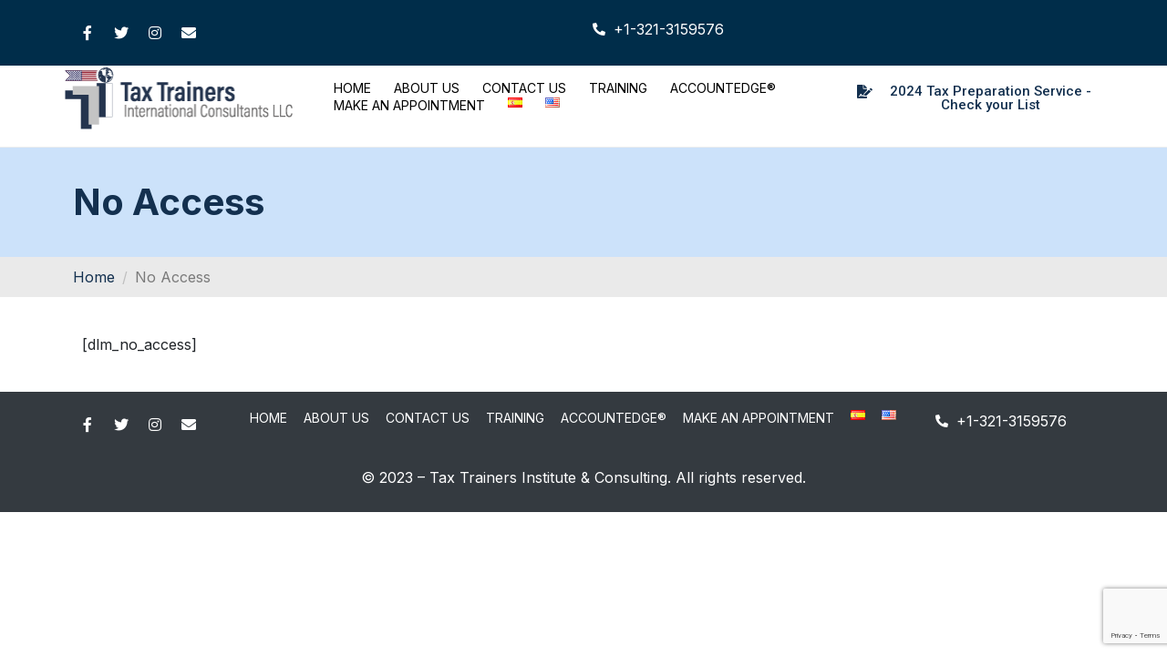

--- FILE ---
content_type: text/html; charset=utf-8
request_url: https://www.google.com/recaptcha/api2/anchor?ar=1&k=6LcFBVAjAAAAANKGZL6vJjyKo7Ps2RqahhtO-fYR&co=aHR0cHM6Ly93d3cudGF4dHJhaW5lcnNpbnRsLmNvbTo0NDM.&hl=en&v=PoyoqOPhxBO7pBk68S4YbpHZ&size=invisible&anchor-ms=20000&execute-ms=30000&cb=9uymyp92fktb
body_size: 48900
content:
<!DOCTYPE HTML><html dir="ltr" lang="en"><head><meta http-equiv="Content-Type" content="text/html; charset=UTF-8">
<meta http-equiv="X-UA-Compatible" content="IE=edge">
<title>reCAPTCHA</title>
<style type="text/css">
/* cyrillic-ext */
@font-face {
  font-family: 'Roboto';
  font-style: normal;
  font-weight: 400;
  font-stretch: 100%;
  src: url(//fonts.gstatic.com/s/roboto/v48/KFO7CnqEu92Fr1ME7kSn66aGLdTylUAMa3GUBHMdazTgWw.woff2) format('woff2');
  unicode-range: U+0460-052F, U+1C80-1C8A, U+20B4, U+2DE0-2DFF, U+A640-A69F, U+FE2E-FE2F;
}
/* cyrillic */
@font-face {
  font-family: 'Roboto';
  font-style: normal;
  font-weight: 400;
  font-stretch: 100%;
  src: url(//fonts.gstatic.com/s/roboto/v48/KFO7CnqEu92Fr1ME7kSn66aGLdTylUAMa3iUBHMdazTgWw.woff2) format('woff2');
  unicode-range: U+0301, U+0400-045F, U+0490-0491, U+04B0-04B1, U+2116;
}
/* greek-ext */
@font-face {
  font-family: 'Roboto';
  font-style: normal;
  font-weight: 400;
  font-stretch: 100%;
  src: url(//fonts.gstatic.com/s/roboto/v48/KFO7CnqEu92Fr1ME7kSn66aGLdTylUAMa3CUBHMdazTgWw.woff2) format('woff2');
  unicode-range: U+1F00-1FFF;
}
/* greek */
@font-face {
  font-family: 'Roboto';
  font-style: normal;
  font-weight: 400;
  font-stretch: 100%;
  src: url(//fonts.gstatic.com/s/roboto/v48/KFO7CnqEu92Fr1ME7kSn66aGLdTylUAMa3-UBHMdazTgWw.woff2) format('woff2');
  unicode-range: U+0370-0377, U+037A-037F, U+0384-038A, U+038C, U+038E-03A1, U+03A3-03FF;
}
/* math */
@font-face {
  font-family: 'Roboto';
  font-style: normal;
  font-weight: 400;
  font-stretch: 100%;
  src: url(//fonts.gstatic.com/s/roboto/v48/KFO7CnqEu92Fr1ME7kSn66aGLdTylUAMawCUBHMdazTgWw.woff2) format('woff2');
  unicode-range: U+0302-0303, U+0305, U+0307-0308, U+0310, U+0312, U+0315, U+031A, U+0326-0327, U+032C, U+032F-0330, U+0332-0333, U+0338, U+033A, U+0346, U+034D, U+0391-03A1, U+03A3-03A9, U+03B1-03C9, U+03D1, U+03D5-03D6, U+03F0-03F1, U+03F4-03F5, U+2016-2017, U+2034-2038, U+203C, U+2040, U+2043, U+2047, U+2050, U+2057, U+205F, U+2070-2071, U+2074-208E, U+2090-209C, U+20D0-20DC, U+20E1, U+20E5-20EF, U+2100-2112, U+2114-2115, U+2117-2121, U+2123-214F, U+2190, U+2192, U+2194-21AE, U+21B0-21E5, U+21F1-21F2, U+21F4-2211, U+2213-2214, U+2216-22FF, U+2308-230B, U+2310, U+2319, U+231C-2321, U+2336-237A, U+237C, U+2395, U+239B-23B7, U+23D0, U+23DC-23E1, U+2474-2475, U+25AF, U+25B3, U+25B7, U+25BD, U+25C1, U+25CA, U+25CC, U+25FB, U+266D-266F, U+27C0-27FF, U+2900-2AFF, U+2B0E-2B11, U+2B30-2B4C, U+2BFE, U+3030, U+FF5B, U+FF5D, U+1D400-1D7FF, U+1EE00-1EEFF;
}
/* symbols */
@font-face {
  font-family: 'Roboto';
  font-style: normal;
  font-weight: 400;
  font-stretch: 100%;
  src: url(//fonts.gstatic.com/s/roboto/v48/KFO7CnqEu92Fr1ME7kSn66aGLdTylUAMaxKUBHMdazTgWw.woff2) format('woff2');
  unicode-range: U+0001-000C, U+000E-001F, U+007F-009F, U+20DD-20E0, U+20E2-20E4, U+2150-218F, U+2190, U+2192, U+2194-2199, U+21AF, U+21E6-21F0, U+21F3, U+2218-2219, U+2299, U+22C4-22C6, U+2300-243F, U+2440-244A, U+2460-24FF, U+25A0-27BF, U+2800-28FF, U+2921-2922, U+2981, U+29BF, U+29EB, U+2B00-2BFF, U+4DC0-4DFF, U+FFF9-FFFB, U+10140-1018E, U+10190-1019C, U+101A0, U+101D0-101FD, U+102E0-102FB, U+10E60-10E7E, U+1D2C0-1D2D3, U+1D2E0-1D37F, U+1F000-1F0FF, U+1F100-1F1AD, U+1F1E6-1F1FF, U+1F30D-1F30F, U+1F315, U+1F31C, U+1F31E, U+1F320-1F32C, U+1F336, U+1F378, U+1F37D, U+1F382, U+1F393-1F39F, U+1F3A7-1F3A8, U+1F3AC-1F3AF, U+1F3C2, U+1F3C4-1F3C6, U+1F3CA-1F3CE, U+1F3D4-1F3E0, U+1F3ED, U+1F3F1-1F3F3, U+1F3F5-1F3F7, U+1F408, U+1F415, U+1F41F, U+1F426, U+1F43F, U+1F441-1F442, U+1F444, U+1F446-1F449, U+1F44C-1F44E, U+1F453, U+1F46A, U+1F47D, U+1F4A3, U+1F4B0, U+1F4B3, U+1F4B9, U+1F4BB, U+1F4BF, U+1F4C8-1F4CB, U+1F4D6, U+1F4DA, U+1F4DF, U+1F4E3-1F4E6, U+1F4EA-1F4ED, U+1F4F7, U+1F4F9-1F4FB, U+1F4FD-1F4FE, U+1F503, U+1F507-1F50B, U+1F50D, U+1F512-1F513, U+1F53E-1F54A, U+1F54F-1F5FA, U+1F610, U+1F650-1F67F, U+1F687, U+1F68D, U+1F691, U+1F694, U+1F698, U+1F6AD, U+1F6B2, U+1F6B9-1F6BA, U+1F6BC, U+1F6C6-1F6CF, U+1F6D3-1F6D7, U+1F6E0-1F6EA, U+1F6F0-1F6F3, U+1F6F7-1F6FC, U+1F700-1F7FF, U+1F800-1F80B, U+1F810-1F847, U+1F850-1F859, U+1F860-1F887, U+1F890-1F8AD, U+1F8B0-1F8BB, U+1F8C0-1F8C1, U+1F900-1F90B, U+1F93B, U+1F946, U+1F984, U+1F996, U+1F9E9, U+1FA00-1FA6F, U+1FA70-1FA7C, U+1FA80-1FA89, U+1FA8F-1FAC6, U+1FACE-1FADC, U+1FADF-1FAE9, U+1FAF0-1FAF8, U+1FB00-1FBFF;
}
/* vietnamese */
@font-face {
  font-family: 'Roboto';
  font-style: normal;
  font-weight: 400;
  font-stretch: 100%;
  src: url(//fonts.gstatic.com/s/roboto/v48/KFO7CnqEu92Fr1ME7kSn66aGLdTylUAMa3OUBHMdazTgWw.woff2) format('woff2');
  unicode-range: U+0102-0103, U+0110-0111, U+0128-0129, U+0168-0169, U+01A0-01A1, U+01AF-01B0, U+0300-0301, U+0303-0304, U+0308-0309, U+0323, U+0329, U+1EA0-1EF9, U+20AB;
}
/* latin-ext */
@font-face {
  font-family: 'Roboto';
  font-style: normal;
  font-weight: 400;
  font-stretch: 100%;
  src: url(//fonts.gstatic.com/s/roboto/v48/KFO7CnqEu92Fr1ME7kSn66aGLdTylUAMa3KUBHMdazTgWw.woff2) format('woff2');
  unicode-range: U+0100-02BA, U+02BD-02C5, U+02C7-02CC, U+02CE-02D7, U+02DD-02FF, U+0304, U+0308, U+0329, U+1D00-1DBF, U+1E00-1E9F, U+1EF2-1EFF, U+2020, U+20A0-20AB, U+20AD-20C0, U+2113, U+2C60-2C7F, U+A720-A7FF;
}
/* latin */
@font-face {
  font-family: 'Roboto';
  font-style: normal;
  font-weight: 400;
  font-stretch: 100%;
  src: url(//fonts.gstatic.com/s/roboto/v48/KFO7CnqEu92Fr1ME7kSn66aGLdTylUAMa3yUBHMdazQ.woff2) format('woff2');
  unicode-range: U+0000-00FF, U+0131, U+0152-0153, U+02BB-02BC, U+02C6, U+02DA, U+02DC, U+0304, U+0308, U+0329, U+2000-206F, U+20AC, U+2122, U+2191, U+2193, U+2212, U+2215, U+FEFF, U+FFFD;
}
/* cyrillic-ext */
@font-face {
  font-family: 'Roboto';
  font-style: normal;
  font-weight: 500;
  font-stretch: 100%;
  src: url(//fonts.gstatic.com/s/roboto/v48/KFO7CnqEu92Fr1ME7kSn66aGLdTylUAMa3GUBHMdazTgWw.woff2) format('woff2');
  unicode-range: U+0460-052F, U+1C80-1C8A, U+20B4, U+2DE0-2DFF, U+A640-A69F, U+FE2E-FE2F;
}
/* cyrillic */
@font-face {
  font-family: 'Roboto';
  font-style: normal;
  font-weight: 500;
  font-stretch: 100%;
  src: url(//fonts.gstatic.com/s/roboto/v48/KFO7CnqEu92Fr1ME7kSn66aGLdTylUAMa3iUBHMdazTgWw.woff2) format('woff2');
  unicode-range: U+0301, U+0400-045F, U+0490-0491, U+04B0-04B1, U+2116;
}
/* greek-ext */
@font-face {
  font-family: 'Roboto';
  font-style: normal;
  font-weight: 500;
  font-stretch: 100%;
  src: url(//fonts.gstatic.com/s/roboto/v48/KFO7CnqEu92Fr1ME7kSn66aGLdTylUAMa3CUBHMdazTgWw.woff2) format('woff2');
  unicode-range: U+1F00-1FFF;
}
/* greek */
@font-face {
  font-family: 'Roboto';
  font-style: normal;
  font-weight: 500;
  font-stretch: 100%;
  src: url(//fonts.gstatic.com/s/roboto/v48/KFO7CnqEu92Fr1ME7kSn66aGLdTylUAMa3-UBHMdazTgWw.woff2) format('woff2');
  unicode-range: U+0370-0377, U+037A-037F, U+0384-038A, U+038C, U+038E-03A1, U+03A3-03FF;
}
/* math */
@font-face {
  font-family: 'Roboto';
  font-style: normal;
  font-weight: 500;
  font-stretch: 100%;
  src: url(//fonts.gstatic.com/s/roboto/v48/KFO7CnqEu92Fr1ME7kSn66aGLdTylUAMawCUBHMdazTgWw.woff2) format('woff2');
  unicode-range: U+0302-0303, U+0305, U+0307-0308, U+0310, U+0312, U+0315, U+031A, U+0326-0327, U+032C, U+032F-0330, U+0332-0333, U+0338, U+033A, U+0346, U+034D, U+0391-03A1, U+03A3-03A9, U+03B1-03C9, U+03D1, U+03D5-03D6, U+03F0-03F1, U+03F4-03F5, U+2016-2017, U+2034-2038, U+203C, U+2040, U+2043, U+2047, U+2050, U+2057, U+205F, U+2070-2071, U+2074-208E, U+2090-209C, U+20D0-20DC, U+20E1, U+20E5-20EF, U+2100-2112, U+2114-2115, U+2117-2121, U+2123-214F, U+2190, U+2192, U+2194-21AE, U+21B0-21E5, U+21F1-21F2, U+21F4-2211, U+2213-2214, U+2216-22FF, U+2308-230B, U+2310, U+2319, U+231C-2321, U+2336-237A, U+237C, U+2395, U+239B-23B7, U+23D0, U+23DC-23E1, U+2474-2475, U+25AF, U+25B3, U+25B7, U+25BD, U+25C1, U+25CA, U+25CC, U+25FB, U+266D-266F, U+27C0-27FF, U+2900-2AFF, U+2B0E-2B11, U+2B30-2B4C, U+2BFE, U+3030, U+FF5B, U+FF5D, U+1D400-1D7FF, U+1EE00-1EEFF;
}
/* symbols */
@font-face {
  font-family: 'Roboto';
  font-style: normal;
  font-weight: 500;
  font-stretch: 100%;
  src: url(//fonts.gstatic.com/s/roboto/v48/KFO7CnqEu92Fr1ME7kSn66aGLdTylUAMaxKUBHMdazTgWw.woff2) format('woff2');
  unicode-range: U+0001-000C, U+000E-001F, U+007F-009F, U+20DD-20E0, U+20E2-20E4, U+2150-218F, U+2190, U+2192, U+2194-2199, U+21AF, U+21E6-21F0, U+21F3, U+2218-2219, U+2299, U+22C4-22C6, U+2300-243F, U+2440-244A, U+2460-24FF, U+25A0-27BF, U+2800-28FF, U+2921-2922, U+2981, U+29BF, U+29EB, U+2B00-2BFF, U+4DC0-4DFF, U+FFF9-FFFB, U+10140-1018E, U+10190-1019C, U+101A0, U+101D0-101FD, U+102E0-102FB, U+10E60-10E7E, U+1D2C0-1D2D3, U+1D2E0-1D37F, U+1F000-1F0FF, U+1F100-1F1AD, U+1F1E6-1F1FF, U+1F30D-1F30F, U+1F315, U+1F31C, U+1F31E, U+1F320-1F32C, U+1F336, U+1F378, U+1F37D, U+1F382, U+1F393-1F39F, U+1F3A7-1F3A8, U+1F3AC-1F3AF, U+1F3C2, U+1F3C4-1F3C6, U+1F3CA-1F3CE, U+1F3D4-1F3E0, U+1F3ED, U+1F3F1-1F3F3, U+1F3F5-1F3F7, U+1F408, U+1F415, U+1F41F, U+1F426, U+1F43F, U+1F441-1F442, U+1F444, U+1F446-1F449, U+1F44C-1F44E, U+1F453, U+1F46A, U+1F47D, U+1F4A3, U+1F4B0, U+1F4B3, U+1F4B9, U+1F4BB, U+1F4BF, U+1F4C8-1F4CB, U+1F4D6, U+1F4DA, U+1F4DF, U+1F4E3-1F4E6, U+1F4EA-1F4ED, U+1F4F7, U+1F4F9-1F4FB, U+1F4FD-1F4FE, U+1F503, U+1F507-1F50B, U+1F50D, U+1F512-1F513, U+1F53E-1F54A, U+1F54F-1F5FA, U+1F610, U+1F650-1F67F, U+1F687, U+1F68D, U+1F691, U+1F694, U+1F698, U+1F6AD, U+1F6B2, U+1F6B9-1F6BA, U+1F6BC, U+1F6C6-1F6CF, U+1F6D3-1F6D7, U+1F6E0-1F6EA, U+1F6F0-1F6F3, U+1F6F7-1F6FC, U+1F700-1F7FF, U+1F800-1F80B, U+1F810-1F847, U+1F850-1F859, U+1F860-1F887, U+1F890-1F8AD, U+1F8B0-1F8BB, U+1F8C0-1F8C1, U+1F900-1F90B, U+1F93B, U+1F946, U+1F984, U+1F996, U+1F9E9, U+1FA00-1FA6F, U+1FA70-1FA7C, U+1FA80-1FA89, U+1FA8F-1FAC6, U+1FACE-1FADC, U+1FADF-1FAE9, U+1FAF0-1FAF8, U+1FB00-1FBFF;
}
/* vietnamese */
@font-face {
  font-family: 'Roboto';
  font-style: normal;
  font-weight: 500;
  font-stretch: 100%;
  src: url(//fonts.gstatic.com/s/roboto/v48/KFO7CnqEu92Fr1ME7kSn66aGLdTylUAMa3OUBHMdazTgWw.woff2) format('woff2');
  unicode-range: U+0102-0103, U+0110-0111, U+0128-0129, U+0168-0169, U+01A0-01A1, U+01AF-01B0, U+0300-0301, U+0303-0304, U+0308-0309, U+0323, U+0329, U+1EA0-1EF9, U+20AB;
}
/* latin-ext */
@font-face {
  font-family: 'Roboto';
  font-style: normal;
  font-weight: 500;
  font-stretch: 100%;
  src: url(//fonts.gstatic.com/s/roboto/v48/KFO7CnqEu92Fr1ME7kSn66aGLdTylUAMa3KUBHMdazTgWw.woff2) format('woff2');
  unicode-range: U+0100-02BA, U+02BD-02C5, U+02C7-02CC, U+02CE-02D7, U+02DD-02FF, U+0304, U+0308, U+0329, U+1D00-1DBF, U+1E00-1E9F, U+1EF2-1EFF, U+2020, U+20A0-20AB, U+20AD-20C0, U+2113, U+2C60-2C7F, U+A720-A7FF;
}
/* latin */
@font-face {
  font-family: 'Roboto';
  font-style: normal;
  font-weight: 500;
  font-stretch: 100%;
  src: url(//fonts.gstatic.com/s/roboto/v48/KFO7CnqEu92Fr1ME7kSn66aGLdTylUAMa3yUBHMdazQ.woff2) format('woff2');
  unicode-range: U+0000-00FF, U+0131, U+0152-0153, U+02BB-02BC, U+02C6, U+02DA, U+02DC, U+0304, U+0308, U+0329, U+2000-206F, U+20AC, U+2122, U+2191, U+2193, U+2212, U+2215, U+FEFF, U+FFFD;
}
/* cyrillic-ext */
@font-face {
  font-family: 'Roboto';
  font-style: normal;
  font-weight: 900;
  font-stretch: 100%;
  src: url(//fonts.gstatic.com/s/roboto/v48/KFO7CnqEu92Fr1ME7kSn66aGLdTylUAMa3GUBHMdazTgWw.woff2) format('woff2');
  unicode-range: U+0460-052F, U+1C80-1C8A, U+20B4, U+2DE0-2DFF, U+A640-A69F, U+FE2E-FE2F;
}
/* cyrillic */
@font-face {
  font-family: 'Roboto';
  font-style: normal;
  font-weight: 900;
  font-stretch: 100%;
  src: url(//fonts.gstatic.com/s/roboto/v48/KFO7CnqEu92Fr1ME7kSn66aGLdTylUAMa3iUBHMdazTgWw.woff2) format('woff2');
  unicode-range: U+0301, U+0400-045F, U+0490-0491, U+04B0-04B1, U+2116;
}
/* greek-ext */
@font-face {
  font-family: 'Roboto';
  font-style: normal;
  font-weight: 900;
  font-stretch: 100%;
  src: url(//fonts.gstatic.com/s/roboto/v48/KFO7CnqEu92Fr1ME7kSn66aGLdTylUAMa3CUBHMdazTgWw.woff2) format('woff2');
  unicode-range: U+1F00-1FFF;
}
/* greek */
@font-face {
  font-family: 'Roboto';
  font-style: normal;
  font-weight: 900;
  font-stretch: 100%;
  src: url(//fonts.gstatic.com/s/roboto/v48/KFO7CnqEu92Fr1ME7kSn66aGLdTylUAMa3-UBHMdazTgWw.woff2) format('woff2');
  unicode-range: U+0370-0377, U+037A-037F, U+0384-038A, U+038C, U+038E-03A1, U+03A3-03FF;
}
/* math */
@font-face {
  font-family: 'Roboto';
  font-style: normal;
  font-weight: 900;
  font-stretch: 100%;
  src: url(//fonts.gstatic.com/s/roboto/v48/KFO7CnqEu92Fr1ME7kSn66aGLdTylUAMawCUBHMdazTgWw.woff2) format('woff2');
  unicode-range: U+0302-0303, U+0305, U+0307-0308, U+0310, U+0312, U+0315, U+031A, U+0326-0327, U+032C, U+032F-0330, U+0332-0333, U+0338, U+033A, U+0346, U+034D, U+0391-03A1, U+03A3-03A9, U+03B1-03C9, U+03D1, U+03D5-03D6, U+03F0-03F1, U+03F4-03F5, U+2016-2017, U+2034-2038, U+203C, U+2040, U+2043, U+2047, U+2050, U+2057, U+205F, U+2070-2071, U+2074-208E, U+2090-209C, U+20D0-20DC, U+20E1, U+20E5-20EF, U+2100-2112, U+2114-2115, U+2117-2121, U+2123-214F, U+2190, U+2192, U+2194-21AE, U+21B0-21E5, U+21F1-21F2, U+21F4-2211, U+2213-2214, U+2216-22FF, U+2308-230B, U+2310, U+2319, U+231C-2321, U+2336-237A, U+237C, U+2395, U+239B-23B7, U+23D0, U+23DC-23E1, U+2474-2475, U+25AF, U+25B3, U+25B7, U+25BD, U+25C1, U+25CA, U+25CC, U+25FB, U+266D-266F, U+27C0-27FF, U+2900-2AFF, U+2B0E-2B11, U+2B30-2B4C, U+2BFE, U+3030, U+FF5B, U+FF5D, U+1D400-1D7FF, U+1EE00-1EEFF;
}
/* symbols */
@font-face {
  font-family: 'Roboto';
  font-style: normal;
  font-weight: 900;
  font-stretch: 100%;
  src: url(//fonts.gstatic.com/s/roboto/v48/KFO7CnqEu92Fr1ME7kSn66aGLdTylUAMaxKUBHMdazTgWw.woff2) format('woff2');
  unicode-range: U+0001-000C, U+000E-001F, U+007F-009F, U+20DD-20E0, U+20E2-20E4, U+2150-218F, U+2190, U+2192, U+2194-2199, U+21AF, U+21E6-21F0, U+21F3, U+2218-2219, U+2299, U+22C4-22C6, U+2300-243F, U+2440-244A, U+2460-24FF, U+25A0-27BF, U+2800-28FF, U+2921-2922, U+2981, U+29BF, U+29EB, U+2B00-2BFF, U+4DC0-4DFF, U+FFF9-FFFB, U+10140-1018E, U+10190-1019C, U+101A0, U+101D0-101FD, U+102E0-102FB, U+10E60-10E7E, U+1D2C0-1D2D3, U+1D2E0-1D37F, U+1F000-1F0FF, U+1F100-1F1AD, U+1F1E6-1F1FF, U+1F30D-1F30F, U+1F315, U+1F31C, U+1F31E, U+1F320-1F32C, U+1F336, U+1F378, U+1F37D, U+1F382, U+1F393-1F39F, U+1F3A7-1F3A8, U+1F3AC-1F3AF, U+1F3C2, U+1F3C4-1F3C6, U+1F3CA-1F3CE, U+1F3D4-1F3E0, U+1F3ED, U+1F3F1-1F3F3, U+1F3F5-1F3F7, U+1F408, U+1F415, U+1F41F, U+1F426, U+1F43F, U+1F441-1F442, U+1F444, U+1F446-1F449, U+1F44C-1F44E, U+1F453, U+1F46A, U+1F47D, U+1F4A3, U+1F4B0, U+1F4B3, U+1F4B9, U+1F4BB, U+1F4BF, U+1F4C8-1F4CB, U+1F4D6, U+1F4DA, U+1F4DF, U+1F4E3-1F4E6, U+1F4EA-1F4ED, U+1F4F7, U+1F4F9-1F4FB, U+1F4FD-1F4FE, U+1F503, U+1F507-1F50B, U+1F50D, U+1F512-1F513, U+1F53E-1F54A, U+1F54F-1F5FA, U+1F610, U+1F650-1F67F, U+1F687, U+1F68D, U+1F691, U+1F694, U+1F698, U+1F6AD, U+1F6B2, U+1F6B9-1F6BA, U+1F6BC, U+1F6C6-1F6CF, U+1F6D3-1F6D7, U+1F6E0-1F6EA, U+1F6F0-1F6F3, U+1F6F7-1F6FC, U+1F700-1F7FF, U+1F800-1F80B, U+1F810-1F847, U+1F850-1F859, U+1F860-1F887, U+1F890-1F8AD, U+1F8B0-1F8BB, U+1F8C0-1F8C1, U+1F900-1F90B, U+1F93B, U+1F946, U+1F984, U+1F996, U+1F9E9, U+1FA00-1FA6F, U+1FA70-1FA7C, U+1FA80-1FA89, U+1FA8F-1FAC6, U+1FACE-1FADC, U+1FADF-1FAE9, U+1FAF0-1FAF8, U+1FB00-1FBFF;
}
/* vietnamese */
@font-face {
  font-family: 'Roboto';
  font-style: normal;
  font-weight: 900;
  font-stretch: 100%;
  src: url(//fonts.gstatic.com/s/roboto/v48/KFO7CnqEu92Fr1ME7kSn66aGLdTylUAMa3OUBHMdazTgWw.woff2) format('woff2');
  unicode-range: U+0102-0103, U+0110-0111, U+0128-0129, U+0168-0169, U+01A0-01A1, U+01AF-01B0, U+0300-0301, U+0303-0304, U+0308-0309, U+0323, U+0329, U+1EA0-1EF9, U+20AB;
}
/* latin-ext */
@font-face {
  font-family: 'Roboto';
  font-style: normal;
  font-weight: 900;
  font-stretch: 100%;
  src: url(//fonts.gstatic.com/s/roboto/v48/KFO7CnqEu92Fr1ME7kSn66aGLdTylUAMa3KUBHMdazTgWw.woff2) format('woff2');
  unicode-range: U+0100-02BA, U+02BD-02C5, U+02C7-02CC, U+02CE-02D7, U+02DD-02FF, U+0304, U+0308, U+0329, U+1D00-1DBF, U+1E00-1E9F, U+1EF2-1EFF, U+2020, U+20A0-20AB, U+20AD-20C0, U+2113, U+2C60-2C7F, U+A720-A7FF;
}
/* latin */
@font-face {
  font-family: 'Roboto';
  font-style: normal;
  font-weight: 900;
  font-stretch: 100%;
  src: url(//fonts.gstatic.com/s/roboto/v48/KFO7CnqEu92Fr1ME7kSn66aGLdTylUAMa3yUBHMdazQ.woff2) format('woff2');
  unicode-range: U+0000-00FF, U+0131, U+0152-0153, U+02BB-02BC, U+02C6, U+02DA, U+02DC, U+0304, U+0308, U+0329, U+2000-206F, U+20AC, U+2122, U+2191, U+2193, U+2212, U+2215, U+FEFF, U+FFFD;
}

</style>
<link rel="stylesheet" type="text/css" href="https://www.gstatic.com/recaptcha/releases/PoyoqOPhxBO7pBk68S4YbpHZ/styles__ltr.css">
<script nonce="CahxT3jSmqMdhq5OgQ4o8A" type="text/javascript">window['__recaptcha_api'] = 'https://www.google.com/recaptcha/api2/';</script>
<script type="text/javascript" src="https://www.gstatic.com/recaptcha/releases/PoyoqOPhxBO7pBk68S4YbpHZ/recaptcha__en.js" nonce="CahxT3jSmqMdhq5OgQ4o8A">
      
    </script></head>
<body><div id="rc-anchor-alert" class="rc-anchor-alert"></div>
<input type="hidden" id="recaptcha-token" value="[base64]">
<script type="text/javascript" nonce="CahxT3jSmqMdhq5OgQ4o8A">
      recaptcha.anchor.Main.init("[\x22ainput\x22,[\x22bgdata\x22,\x22\x22,\[base64]/[base64]/[base64]/[base64]/[base64]/UltsKytdPUU6KEU8MjA0OD9SW2wrK109RT4+NnwxOTI6KChFJjY0NTEyKT09NTUyOTYmJk0rMTxjLmxlbmd0aCYmKGMuY2hhckNvZGVBdChNKzEpJjY0NTEyKT09NTYzMjA/[base64]/[base64]/[base64]/[base64]/[base64]/[base64]/[base64]\x22,\[base64]\\u003d\x22,\[base64]/wrhmw4JBHBkuw6/DmMKuUjPDmSguwq/[base64]/w7Quw5vDkW7Dg1cyw7bCvHDCgcOEOFI6IhJKVlbDk3FGwqDDl2XDjMOKw6rDpDDDsMOmasKCwpDCmcOFHcOsNTPDjioydcOcUlzDp8Ojd8KcH8KFw6vCnMKZwrI0woTCrEPCmCx5QF9cfWTDpVnDrcOuY8OQw6/CrMKUwqXChMOxwptrWWwVIhQhVmcNb8OwwpHCiSzDg0swwp5fw5bDl8KBw74Gw7PClcKPaQAlw4YRYcKoZDzDtsObFsKraQ5mw6jDlQfDi8K+Q10fAcOGwovDswUAwpfDgMOhw41rw6bCpAhHB8KtRsO/JnLDhMKIS1RRwokYYMO5JG/DpHVNwq0jwqQOwo9GSiTCsCjCg0LDkTrDlFrDtcOTAwJPaDUxwqXDrmg5w67CgMOXw4YTwp3DqsOfRFoNw59+wqVfQcKlOnTCgVPDqsKxQXtSEXPDnMKncB/CimsTw6I3w7oVFh8vMF7CkMK5cEDCo8KlR8KRe8OlwqZ1d8KeX2kdw5HDoVLDgBwOw7Q7VQhAw7VzwojDgEHDiT8FMFV7w5jDtcKTw6EDwpkmP8KGwq0/wpzCnMOSw6vDlifDjMOYw6bCl0wSOhzCicOCw7d/YsOrw6xzw63CoSRTw6tNQ29hKMOLwoxFwpDCt8Kjw65+f8K3HcOLecKLFmxPw7Yjw5/CnMOnw4/CsU7CmUJ4aGgMw5rCnT8Hw79bBsKFwrB+QMO8KRdXdkAlacK+wrrChCwxOMKZwr1tWsOeOMK0wpDDk14sw4/CvsKswrdww50mS8OXwpzCuxrCncKZwrbDhMOOUsK4ejfDiTLCuiPDhcK5wo/Cs8Oxw7RIwrs+w47DpVDCtMOKwqjCm17DmsKIO04PwokLw4pTV8KpwrYufMKKw6TDhBDDjHfDvjY5w4NgwqrDvRrDncKfb8OaworCv8KWw6UyJgTDgjZ2wp96wqBewppkw4BLOcKnIB7DqsO5w6/CicKJd05Iwr9+aAwFw6DDiEXCsEAoTsOxAnXDtXXCncK/wrjDmw4hw6rCp8Klw58ke8KPw7vDoC/DjEnDtA0IwpzDhVvDq1kyL8OOPMKXw4jDng3DjgTDs8K3wrt6wot0PMOUw7c0w5ATQsK6wqgyPsO6BXw9NsO2LcOOeyUYw7g5wrbCh8Ocw6RbwojCjx3DkCpwQinCjRHDsMKBw5FHwrPDmjLChxsEwrHCg8KZw4bCvQQ4wrfDpEbCk8KyU8Ksw5/[base64]/w6N3REFBw70uw5vDpcKmw7twwrrDtA0IwrjCq8OWAXdSwqJUwrQgw7VswpcZHMOZw6V6d0URIGXCr2MbB0kOwqrCrl5QBG7DqwnDgsKhM8K1Ek7DmTktHsKzwo7CiR9Iw7vCiAHCscO3F8KTPmIve8KvwrQxw7AUM8OvA8OZPDTDk8K6SnQDwoTCnzNeN8KFw6/Cp8ODwpPDjMO1w5gIw64WwrwMw5c1w73DqUJyw7NrNCPCv8ODbcKowpZAwojDrRx6w51jw4LDt3zDnWDCmMKOwoVwfcOtMMKSQyrCtsKRCMOtw4VkwpvClztcw6sMbG/[base64]/DqWrDj1dcfCPDkMOsHcKEwpIfVMKbGMKLaMK4wpMxRg8tWiXCr8Kkw7MZwpvCkcK8wpMHwpNRw7xVEsOgw4UWS8Kdw6UfP0PDmDVuNBjCm1XCqgQKw4zCuzvDoMKvw7zChxUeacKqflA7W8OQYMOOwq/DpsOMw4oDw4DCusOHR2XDpGF9w5PDsSFxV8Kowr1zwoDCjw3CqHZ4VhYXw7bDo8OAw7FVwpUPw7/DucKbKwPDl8K6wpcbwp0FB8O3VSDCjsK9wqfCoMOdwojDsUInw5/DujcVwpI0Az7Cj8OhDy5qZQwTE8O9YMOKNXt4FMKQw7TDlXlYwo0KJn/DkVpUw4jCv1jDsMKiFTRQw5vCuVV+wpXCpRtFTWXDqBzCjD3CpsO+w7vDv8O/ViPDuT/Dk8KbMyVdwojCiltbw6geUMOgbcO3Hz4nwokcQcKzNEYlwrYcwrvDi8KLCsOGfFrDohrDiE/Dq0/DnMOPw4jDssOVwrk8NMOYPBt8ZlEqIQfCl1nCmCPCjBzDs1IeDMKaBcKYwo3CvyfCvmTDlcKjbCbDpMKTIMO9wqzDjMKVbsOHPsO1w4UhB28Vw6XDrHrCuMKlw7bCsSPCmHnClgp8w4/DqMOXwpYnJ8KWw63Dq2jDj8OXE1vCqMO3wqp/[base64]/[base64]/wqDCgV/CsE9bwoQ+w6LCssKFT8KYw7AGw5ZELsOpw7hrwpYOw6zDtVfCn8KAw5RiPAVFwplhDx7CkHjDtH8DCwRmw6FUMG9EwoYILsOiUsKewqfDrWLDrMKQwp/DlsKfwrx7dhvCqV9wwowhP8KcwqfDpnBSIGfCicKjEMOtKlYZw4DCqFfCjklBwpFvw7/[base64]/CnTgHdsKtGcOnw4TCscOawrjCglfDgcKPwr5RWMKlwpZbwqHCslnCkjLDpcK/HxTDuiLChcOsIGDDhcOSw53CmE1hMMOWY1fDq8KPR8OWJsK1w5ABwrx3wqfCjsOjwqHCiMKVwo8twpjCisOrwp/Dq23DtndUDGBuZTBEw6RqO8ODwo9QwrrCmSUgUEbCiQ5Xw7AjwpQ6w6HDizjDmmpDw5/CmV0QwrjDvw/[base64]/wpMhw6cywpoELsK/wqvCnMO0w4cJNldlVcK0ZjjCoMK4FMKowqMRw4ADw497a3kAwrDCjMOww5/DrAlyw4Jmw4Rzw6MFw47CuXrCklfDqMKUbFbCoMOGWC7CtcKCajbCtcOuVSJHe045wpPDlU9Bw5YBw6Y1w5ALw4QQdw3CoUwxO8KZw4nCr8ORYMKZTjbDt1kuwqZ7w4nCmcOYRhh/w47DqsOvDELDv8OUwrXCmkjClsKTwptQasKfw5dUIH/DlsKTwrHDrBPCrTHDjcOwCFTCk8O+YiXCv8Ktw4pmwobChCUFwpvCt1LCowLCgsOswqHDkjcfwrjDrsK8w7LCgUHDuMOww4vDusO7T8K0BgsrOsOEe0hHb20iw4Vnw43DtgDChWPDlsONSCHDqQvCi8OHOcKkwo7ClsKpw7ASw4XDjXrChzM5a10/w7zCly7DhsOZworCu8KEWcKtw6IcKVt8w58OQV1kLmNPDMOwIU/DsMKXblIZwo8Uw7fDtcKSVsKcVTjClBVUw64OclzCm1YmdcO+woLDpW/Cs3l1RcOTawRfwpbDi24gw7g0UMKYwqPCnMOSCMO2w67CvVjDlUBQw71rwrjDhsObwp17WMKgw6/Dk8ONw6oVI8KDeMOSB3PCvDfCjcKGw55rFsOxEcOnwrYLJ8KAwo7CknswwrzDpQ/DvFgTSywIw4wvX8OhwqLDmFzCisKtwqrDtlUgWcO/HsOgEn7CpiHCvhBpAiXDmnhBHMOnNw3DosO/wrNTN1fCiDvDhijCgsOCDcKHO8OUw5nDssOFwr0wN15nwpPChsOLEMOXBTQDwos5w4HDmRAGw4/ClcK7wrrCpcO8w40oC1JDRMOQccKew73Cj8KnVh7DrcKew6AmLsKiw49bw6plw7bCpsOVCsOsFmdMXMKyaQTCvcK3AEUmwoI5wrpKU8OvXMOYTklTw6kNwr/CmMOFbHDCh8K5wqLDtmgpDcOceWEcOcKKJTrClsOba8KjfMO2CxDCnSbCgMKdfRQcVgtRwooWaiFPw5nChRHCl2PDlBTCkBxwSsOFHHV5w5lywpXCvcK/w4vDhcKUSj1Vwq/CpCtXw5cDRTp6RTnChRjCqX7CqsKIwrQ7w5jDvMOSw7xdBCEVTsOAw5PCnjfDq0TChMOFH8KgwrTChSvCo8KAesKsw5ISQUF/ZMKfw4hNJQ3Dr8OHDMKYwpzDvWkyRQXCryUbwqlEw7XDtS3ChjgCwpHDksK6w6ovwr7CpjdHCcOxMWE8wp91PcKcfDnCsMKmZi/DnWEnwotGTsKhKMOEwoFgbMKMDXvDgWpVw6U6wrssCT0TU8OkM8KwwqFuXMKqE8O6InVxwq3DjjbDl8KLwoxsMX9FQjoAwrDDkMO2wpTCksOyaj/[base64]/DsKUwrXCkw5Jw6rCi8O3w5HDmsKIw67CncKnbMOHZ8OYw6V8R8Kaw4tUG8OKw5fCvMO0RsOGwpVDecK3wpFSwr/[base64]/[base64]/CiA90Gxcewp9jw5jCnwjDuwzDslRowqvCsW3DhU5xwroTwrvCsgPDkcK2w4ACBEQ5NsKEw6nCiMOjw4TDrsOgwrvClmA/dMOKw6hQw6jDs8KoAWN/wq/Do1UtecKYwqDCpMOLPMOxw7MWM8OPHcKveWlCw4EjA8Oqw5zDlSLCjMO1bz8mRTojw5HCk05XwqzDky9xX8K2woNnRsOHw6bDt1XDs8O9w7vDrVxLAwTDh8K2PXTDoUhzfT/DssOTwqXDusOGwqrCixjCmsKiCBHDosKRwoxIw7jDuWZywpsxAMKDUMKGwqrCpMKMW0N7w5nDsiQ8cjRWc8K8w6cQMcO5wpfDmnbDkQwvccOoFTHCh8ObwqzCt8KJwp/[base64]/DncOQWw3ClDbDtk/DpsOAfcOnZsONBsO5wogvS8Kzwq/[base64]/w7XCjcKswpnCqls6F8OUJEsxw5LDpsKgwqrDj8OrwpjDusKjwp40w6JoTsKxw6TCjjYneXQuw64EUcKTw4PDkcOBw7QswrvCqcOzMsOswq7CtMKDT0bDncObwr4Sw55rwpR8YS0dwpdRYCwKAcOibV3DoHIZK0Y9w4jDucOJQsOlecOcwr4Awpc/[base64]/LAHCjXbDr8KJw5zCj8Kzwo1iw5PDtTDCiyHCnzTCg8OMw7fCksOfwpkSwoskAx1ZaHJ7w5/[base64]/DhngBR8KOKWE1wpdeP0DCpRXDpMOWw743w6/CusKIw5zDpSPDvhlmwqYtPMO1woZ+wqTDuMO/D8OWw4vCuRlZw7oqE8ORw417diNPw7TDoMOfIMOYw7wAXAjCn8OqZcK5w5rDv8OHw6VmVcO6wqXClcO/KcOleF/CucKqw7LDvB7DiDLCqMK8woHDvMO3HcOwwo/CnMObSH/[base64]/PBfDuMK0N8ORwrTDhyspf8KWwrEFwqNPw5Iuwr8YLVPDuXLDhcKpCsObw4dUWMKAwrbCgsO6w6gww6Quaz8KwrTDk8OUJTtoYAPCmcOmw441w7MxVX1dw7PCncKDwqvDkUfDocOBwroBFsO0TVBGKxJaw4/DmXLCgMOFa8OqwpFUw4x/[base64]/CvCTDvcKOKF/[base64]/DqsKjw4HCjX0yw6Mqw698w4Zhwr/CkTzDmm48w6/Cn13Co8OGfQh+w6Zdw6YSwrgCG8KOwrk2BcKzwrrCg8KsBMKvfCBRw4zCucKEBDJQGG3CjMKow4rDhATDuh/Cv8K0PTPClcOvw5bCsQZeVcKVwrZ8ai4KUMOLw4LDkA7DqCocwo5uO8KKdhgQwoDDvMOqWiUDQgTCt8KLEn3CgyvCiMKZYMOFWnoZwqVeW8OGwonCsTRsA8OnO8O/LFbDosKgwrZzwpTDmXHDu8OZwqBCRXMAw4HDlcOpwq9/[base64]/aHEBwp/CkMKhNcKmOUHChSnCoQ07bwfCu8KgXMKdDcOHw7zCjlHClDdyw4PDvCDCvMK9wohgWcOBw6hTwp43wqPDjMK1w7DDgcKnHMOyPyk+HcKDCz4ee8KTwqLDlBbClcOYwqHCicOYOGfClABnA8OqGx3DhMO+IsObHXXDvsOjBsOeC8Kmwq7DkQoAw50Wwp3Dv8OQwqlZei/[base64]/[base64]/CnsOxT8ORwrzDocKCw4bDkjk0w6vChcKgwoA5w43CjR3Ch8OpwrrCgcK5wqk8FxnCuHVuWsOqX8KtesOUY8OvfsOtwoMcKATCpcK0LcKAdBNFNcKOw55Mw6vCgMKwwpk0worCr8K+w7fCjBMsTCJCRTNKIhXDoMORw7zCncOKcWh0VhzCqMKyf2l1w4J/[base64]/DnwhVwpdiPcKMw704OsKEw6PCvcOzXMO/w7UnaUkxw4PDuMOpKQvDj8K3w6JRw6TDmwJIwq9WMcKawq3Cv8O7fcKbGRHCmAV9dErCp8KNNEnDoWLDhsKiwp/DicOww4EeSzTCpWzCuxo3wpp+C8KlL8KLQW7DgcK/[base64]/Dt8KYZyPCgQd+w7DCtxnDj1giwoBAw7bCs3MKaxgaw5XDnEltwr7DncK4w7YUwqAXw6zCh8KsYgwVC1nDpysPaMOREMOUVXjCqsKkTHhww7DDnsOxw5PDgVzDl8KWEm4Ww54Mwq7Crk3Cr8OMw7/Cv8KVwoDDjMKNw6tUV8KcIEJBwp5GDWpXwo1mwprCvMKZw542E8OraMOjKMK8V2/[base64]/w57CkGJ9w6UrZV4AwqLCkhbDu8OGFjhvfFPDh2jDqsO3EgjDgsOawoVYcDknwoxCCcOsA8OywpVWw6IFcsOGV8OUwolywrvCjknCpMKcw5V2SsKLwq0NQmvDvkFuGMKuTcKFUcKDA8KLTDPDjRDDklbClU/DhxjDpcOGwqhgwoVQwrDCp8KJwrnChX9ow6RJHsOTwqDDvMKowq/CrwgjZMKuB8Kuw68YCC3DuMOYwq8/G8OPUsOEEm3Dh8K9w4pEE0kPayjCm2fDiMK2OgLDlnNaw7XDkx/DvxPDi8K3NwjDiGXCtsOYZxMSwq8Nw5oBIsOtTURyw4/[base64]/Dl8Oww6TCu8OTLVLDkCEbwqDCqsK8d8Ozw7lOw6/[base64]/Y8KVw6Buw6/DhnPDtMOBC8KTcR/DgXDDgcKIAMOCKRUAw6ceaMOzwq5cKcOrH2EDwr/Ck8KSwqEGwrISU0zDmFIswqLDiMK6wq7DmMKJw7JVOALDqcKJMX9WwqDClcKkFjcFLsOcw4zCoRXDlMKaSWoCwq/DosKkO8OZcE/CncOFw6bDr8Kiw5PDiUtRw5l2dDpSw59LfEUaQnPDh8OJCHzCiGfCmVbDg8OnNhTCgsKKOmvCgSrDm29TIcONwrLDqV/Du1BiFWvDhlzDn8KhwpU4AnYobcOyX8KVw5HCv8OKJBTDqRLDgMOwFcOywpHDtcOCITHDt0PDrwJUwoDCisOyFMOcVhhGf07CkcKgGsOcC8K/JynCtMOTCsKWRHXDkQHDqMOrOMOhw7BVwrzClcOTwrfDoxMVOUHDs2kUwo7CtMK5acKEwq3DrxrClcKCwrDDh8OjEWzCt8OkGkQVw7c/J2zCncOEwr7Ct8OJbgB0w4wHw4bDoXJRw4M2e0fCiil8w4DDgkjDlxzDssO2Hj7DtsOGwp/DkMKdwrMnTzUpw7UuP8OLR8OjL0HCvMKDwonCqcOZP8OXw6YKAMODw53ChMK1w7IxUcKER8KSbhrCp8Oswo4KwodBwq/Dm0DCvMOuw4bCjSvDtcKLwq/DosKjEcOfV3RhwqzCmhwuLcKswoHDisOawrbCksKCCsOzw73Cg8OhEcO1wpfCssOkwr3DliknPGYzw6PCkjvCnFwMw44HKRh4wqgZTsOWwrUJwqnDscKbA8KMAWBKT0vCoMOMATpdcsKMwokvYcO+w4fDlWgZUcKgHcOTw4nCixPDiMK2wolSLcOhw4/Dvx99worCk8O7wrgxIRxXbMKDbA7CnHcEwrglw43Cry7CnibDqcKlw44XwrzDuGrDl8Kiw57CggDDoMKWb8Kqw6oKQlLCsMKrQyURwr1jw5fCgcKpw6HCpcOHScKkwpUbfGHDpsO2ccO5QcOSR8Kow7zChQ/Dl8OGw63Cpgp9PhxZw45SGVTCh8KzKSpyH2Qbw7Ndw4PDjMO0PGzDhcKrI2TDvcOrw7TCi0fCicOoa8KCQ8KOwooSwoERw6vCqT3CpEjDtsKtw7FBA19/C8OWwpvChVHCjsK1IBPComI0wpDDo8KbwrY9w6bCo8KSwprCkE/[base64]/w5TDlgQkwr8/BMKfwr/Dv3TDmsOYNsO+wr/[base64]/CscOkUsK2THrCtMK7HWwPw4XDoCbChsKPI8KUwolFwqzChcOGwqUiwoLCrkwVPcOLw74gFEMZa2dVZHUpYsO+w6p3VhnDiW/CsgE+NmnCvMONw4ZVaEt3woEtQFpnBRR9wqZWw6gXwoQmwoLCvkHDrEDCryvCiRbDnm87OB0ZY3jCghhaNsO3w5XDiWLChcOhUsOTIsOTw6jDpMKDKsK8wrB9woDDlhfCvMKEX2UIBxVlwqAoIjsSw7wkwodkH8K/I8Kcw7NlIBHCuDrDlALDpcOnw4wJcg1ow5HDssK5E8Kle8KPwoPDgcOHDhELMGjCgifCkMKvUcOeWcKWC1XCtMKYS8OxCMOdCcOiw5PDoCXDplghQ8OqwpLCphjDhSAWwovDgsOpw6/CtcK4G2vClcKPw6QCw4PCrcOpw7bDnW3DssK9wpzDiBLCscK1w5PDsVzDpsKtcD3CqMKUwqnDiGTDhQXDmS0Bw4tDMsO+cMONwqnCpj/Cr8OJw65abcKEwrLCq8K8bWApwq7CiXTCqsKKwrxzwr03IsKECsKEMMORbQsVwpU/IMOIwq3Cg0DClhl0wp3CosKND8Oew5kzfcKRcBkywplow4M+esKuQsKQbsOfBDJwwojDo8O1AkFIPwlVGkAGamjClkwBAsObCMO0wqPCrcOAbANOYcOYA2YCL8KPwqHDijxPwpN1KxfCmmtbdGHDqcO/[base64]/DicOHNsO6w6x5w6UfImwNw5QLGk7ChirCuDrDkWjDgRPDpmA9w5DCpznCssO/w5HCryXCqMOZXQdrwrtIw44mwpTCmsO0VzREwpw1wptufsKIQ8OGXMOrb21oVMKxFjXDiMOMeMKrawRAwpHDmsOUw4LDs8K5FG4Dw5wZLRvDshvDhsOVCcK/wqHDmijDl8Oaw6p/w7khwqJRwoptw63CjBIjw4IJNg5RwrDDksKKwqfCkcKgwpjDu8Kkw5AKR2Y7EcKKw6okMEdtGh9bKG/DlMKHwqMkIMOow6syb8KBeUrClB3DsMKjwqjDuV4nwr/[base64]/DvsOgKBfDqAbCh8OAF2ElwrBkw4fCoMOLwoBlQSLCscKYRW9HTRwOP8Opw6hzwoZDPihVw6dGwqTCqcOLw4fDkMOkwppOUMKow6J0w67DoMOkw4B6asO7XBzDhcOGwpJfcMKew7DDmMOBcMKZw5Aow7xXw7xvwpfDqcK5w4gcw5TChF/DmGw1w47Dhx7CvyxAC1jCoFTClsOkwo3Cq13CusKBw7fCu0HDrsOvWcO2w7HClcKwVkw8w5PDi8ODdBvDsnkuwqrDoQhew7MWcHLCqT1Kw41NHSHDnUrDlnXCjAIxGmxPE8O7w48BBMKXOHHDlMOLwrTCssOsRMOTT8K/wpXDuzXDq8OyY0QSw4HDgnrDg8KeE8ONAsOtw6LDsMKeI8Kaw7vDgsO4bsOIw77CosKuwpbCscOfWiIaw7bClQTCv8KUw7lYdcKAw6Z6WsOMJ8OzHxTCtMOAAsOUSsOswowyS8KQwr/DsTV/w5Y5BisZIMKtTXLCjH4KB8OvacOKw4zDnwfCskPDl2c7w4fCijhvwqzCtHspMAHDscKNw78sw642P33CqzFBwpXCjCUdLF3ChMKbwqPDs2wSd8ObwoYfw4/CtMOGwpfDgMOeZcKwwoEWPMKoSMKFbsOLInUywp/CpsKmPsOiWTJpN8OdNBrDiMOnw5ABWBjDjVfDjgfCtsOnwovDuAfCoXLCqsOLwqsBw5Ncwr8kwr3CusK6wprCjTxVw7hwbmvCm8KwwoFxQFMHfXxeRHnDocK2eAYlKCVkY8OZEMOyA8K+TxLCoMONFBHDpcKJDsK1w7vDlzhdDjsiwoYmesO4wq/CgCxkCcK/ZSDDhMOCwrxaw7MLNcO3Eg7DnyDCimQGw6M/w4rDicK5w6fCv3I1DlQpXsOmXsODCcOqw4PDoR0TwpLCisOxKi41R8OWeMOqwqDDr8O2AhHDmsKyw7k2woNzezrCscKFaA/[base64]/wq3DqcKMWA7DhcO1w4EmHsO0HBfCkhHDs8Ouw7rChRTCosKdAwHDgQHCmjZCKcOVw5ADw4dnw4MpwoEgw6o8QSNIGGwQfcKaw7/CjcKoV0vCrWvClMOYw5h+wpHDkcK1bzHCoHoVU8KWJcOgLC/DrQIPesOoMD7Dq1bCvXA9wox4UHDDsAtIw68sYgHDj2zDt8KySRPCunTDhnPDm8OhF1USMm8/wrZkwpAswr1fSxRQwrjCr8Oqw47DiDNIwrwEwpPCg8OCw4wNwoDCicOzJCYawr4MNy5+w7HDl3J4T8KhwpnCqHkSZQvCqxMzw4PCpR9+wq/CmsKvY2h2BEzClyHDihkQaTQEw5lwwposD8OFw5HCqsKASFNewqhVXjHDjcOFwqwBwpd5wp7Dm2vCl8K6Tw7Ds2RrUcOFPAjDqxJAf8Kvw7E3NnY8BcKsw6BVD8KMF8OIMl18Jn7Cr8KiY8OpKHXCl8OFAxTDiAfCmxg0w7LDuCNUZMOfwq/[base64]/DtsKxwrRZU8OATnbDkgcAwrBHw5lTJTQBw7DDsMOOw5Z6IDtlDB3Cs8K6DcKXHMOnw6ZHHgsmwo41w5jCkF8sw4jDocKeCMOWA8KmFcKEBnzDn2xwc1jDv8K2wplpGcKlw4jDgMK6YlHCmTrDr8OmIMKjw4otwrvCt8ORwq/[base64]/DocK3w78fw7IswqRUHnvDhsOMNcONSsK/[base64]/DlcOJVCF9w45yd8OiX2Z4wok8w7/DiXBZNnvCujLCiMK/[base64]/DnMKhwo/Dk2DDnsOQw5/CtCIlw4cKw6B8w5Ebe3IQO8KIw6hywrHDiMOnwpPDsMKvfCzCqMK0Y04WdMKfTMO3VsKRw5hcLsKowpQqDBrDocKxwqzCgFxkwqzDpjLDrgLCoyo5LmhLwoLCq0jCpMKqcsO/[base64]/DhsO2w6vDlmIkGUFhwpsJNHnCv2k0wojCi8K2wonDkg3CnMOGbDHCrH/ClRNLKAcyw5AMXsKnBsKZw5DDvB/[base64]/w7BKw5DDhljDpMKEdsKIw4TDu8Kcw4rDlQl+a0Jiw4leK8ONw6UzPQrDuh/CtsOOw5fDosK/w5LCnMK3FSHDrMK/[base64]/DosKKwohGwoB/RsKNw5EFGsKEbU88w5DCgMKDw7sUwpcvwpjDjcKIf8O6ScOxEsO2CMKRw7s+MBLDqXLDtMKmwpIec8KgUcKZPTLDicKFwop2wrfCvhrCuV/CkMKCw7Rxw4UXZMK8wrzDicO/J8KaasOTwqzDnjMzw6gVDhcVwrxowosswqtuahocw6vDgjJIJcKvw5hGwrnDmifCsk9MW3DCnBnCkMOuw6N3wpfCv0vCrMKmw7zDksOKaDsFwozDtsOdDMO0w4fDpTnCvV/CrMODw73DgsKbGGTDjlHDhmPDnMKDQcO6UkkbJnU5w5TCuwVYwr3DtMO8bcKyw5zDthE/w6BbUcOkwpsQIhp2LRTDtXTCnUtOQsODw6onRcOowrpzfSrCuTA4w7DDvcOVFcKHD8OKLcKywrXDmsK4w6lww4Nrb8O2K0TDmWg3w7XCvBHCsRYyw59aF8OVwrY/wp/Dh8OowohlbSBMwpfCrMOITnLCqcKLG8Knw5M9w59JLMOEFcOYB8Kvw70gXcOrDGvCq1oZWHo5w5TDqUoYwr7DmcKQVsKFf8ORwqfDpsKpcUvCiMO6Hnxqw4TCosO2G8K7D0nCisKpbyXCgMK1wqJrwpFfwqvDvcOQfGFHd8OtcF/Dp3FjPcOCIAjCjMOVwrs9bW7CmRrCryHDuRPDtDI2w6Bxw6PCllfDvSdAbsOiXSEGw6DCq8KoBlLChSvCnMORw7sbw78Rw7QPWQnCnB/CuMKDw652wr0PQ04Mw6Y3KsOndsOXb8Oewq1gw5LDhC4nw43DjsKsRDzChMKrw75wwo3CnsKkVcOMdXHCmw3DtxXCrGPCij7DvlFGwqxrwrrDusOiwrkjwqsgHMKcCSpvw6rCrMOzw5/[base64]/[base64]/w5XCqwcxOX8KSGZzSUobZsK5WMKowqItCsOREsOtMcKBIsOEMMOtOsKBNMO9w4gswqoZDMOew4dGDys9Bng+H8OGeC1MUFNpwofCisO6wpBgwpM+wooMw5RyFC0iLH/DrMOEw6UYSkzDqsORY8K5w67DucO+X8KGbhvDjknClSUxwp/CtcOYcy/DkMOfYcKawo8ow6/CqDIWwq1PFWIWwpPDp2zCrMOBHsOYw4jDlcOUwpjCsz3CncKfScODwrE0wqzDr8OTw5XCnsKkUMKsRG9oTsKuCyfDmxLDmcKPbcOWw7vDvsO6IScTwqzDj8OHwoQ8w6TCgTfDv8Osw6vDlsO7w5TCj8Oew4csSn5eZAfDh24vw5QLwpFEVHlfPA/ChsOhw5HDqEPCjsKrExXChUXDvsKmMcOVPFjDlsKaPsKmwoQHcBtWR8K5wpl/wqTCjwEyw7nCjMKdD8OKwosNwppDDMOqLVnCnsKiBsOOZSJSw43DssOJFMOlw5c7wpopLxB6wrXDrQsJccOaIMK1KWd+w7hOw7/Cl8O6f8OSw5l6YMOwAsKdHmVbwoTDmcODWcK7T8KBacOfVcOZUcK1Gl8eOsKZwrwYw7bCmMKAw7NJOz7CnsOUw5jCsgBVChVowovCnjl5w7HCqF/DqMKjw7pDJwnDocKhKSvDjsOidUnCoBjCnVtNc8Kgw47DusKywqZSLcKXbcK+wo4Iw4/[base64]/[base64]/Dkj/DpE90w5LCqQ8xc8O9Pz/CnkHCqD5YSzTDoMOHw6ZXcMKpCcKvwpN1wp0ywo4WJE5cwofClcKGwofClUhFwr7DkWEqOTpGH8KNw5fCq2TCoS4hwr7DsT4WRFQ9McOnDkLCuMKewpzDm8KzakPDohw1D8KLwqN5XlDCtcKgwqhvCncrbMO/w47DghDDh8O0wqQEWhjCmExZw6NOwoltBMO0CQLDt0PCqMK9wr05wp5ENwvDkcKIR2/Do8OIwr7ClcKsRXVlK8KkwrXDk0YgJ04ZwqUNHEvDqFLCnQN/ecK5w44pwqHDu2vDu1XDpB7Dj2fDjyLDucKdCsKiOnFDw6svJmt/w6Yxwr1SMcK3bVIqMAYLIgZUwqvDlzvCjBzCscOBwqIDwp8mwq/Dn8Kbw4IvF8OswoTCuMO6RHnDnWDCvsKfw6MBwqYlwoc3BHjDtmVFw71NUz/Cg8OmPsOZVn/Ch38QIcKQwr8RdiUoBsOZw5TCuyk1woTDv8KKw5bCksOBH1gFQcKXw7/CpcO1X3zChsO8w5/DhxnCm8Opw6LCncKpwqIWAzjCp8OFRMOaUWHCo8KfwpXDlTo0wr7DmkkGwo7CsAQBwovCpsKwwoF2w7oowr3DrsKBSMOLw4HDtA9Jw50tw7Vaw67Ds8K/[base64]/DgcOmJE5rT8KbA1XDvcOdwpVWw5rCj8OtwrYxw6fDmGFLwrJlw74xw6gkbB3DikXCsW7Dl0nCp8OHNxDCshESaMKYTWDCmcOkw7JOBBBgYlJSPMOTw5zCtMO8NUXDhDALJykdeSDCkgFVQAo7Qw88UMKEKWLDtsOrHcKewrbDkcO+SmQ/QzvCj8OIJMK3w7TDt0XDt0DDvMKPwqvCnSdmNMKawrrCrBjClHPCh8KCwpjDgcOffEhuHkbDsloOVTFBNsOTwr7Cs21QZ1BfWiDCu8ONeMOoYMOoM8KnPcOOwqhALxLCkcOkDQbCpcKkw4gtPsOLw5N9wrrCjXAYwoTDpFJpHcOvaMOwIsOEXgXCuH/DoD5pwqHDvhnCrV4vPlvDq8KsacOnWjPCv31RH8Kgwrs0ARbCtS91w5Rtw6HCnMOUwpR5RGTCuh7CuXgGw4nDkBB4wr/DgnFcwo/Ck2Raw4nCmHkewq0Ow6oywqkJwoxKw6w7KcKMwrLDo03CscORFcKxScOEworCnhFxdy42WMKcw6/CscOXG8KDwr5swoQUIANDwrfCoF4Zw6LCsgdGwqjCvkFOw70Zw7XDjFV5wq4aw4LCkcKsXFfDiD9/[base64]/Dh8Ogw5NSCMO5WcOHDMKTw4wRIcK8w53Di8O/ecKAw4PCuMOTCVjDpMKswqU4BUDCsi7DgyscCcOgenc9w73ClkPCjsObO3PCgx9bw4hWwpPClMKkwrPCmsKzWAzCrX3CpcKjwrDCtsKjeMOBw4QwwqXDpsKDBFE5YyASTcKvwqDCmHXDrHHCgx8wwq4MwqvDmcOmMsKZKCrDs3M/PcOiwqzChUhwAFkywo/[base64]/[base64]/DkmIRN8OIw6LClMKvwo5AW8O9W0LCiMOjcz3DlcKGd8KjWV5dRXxGwo0hWHhcEsOiYsOsw6vCrsKLw7s2QcKNbcKtEz5IHMKNw4nDvEjDkEbCk3DCrmtMPcKKYMKNw6dZw5QXwqBQOwHCu8O/[base64]/DsDARwrRyaV3CvE/Dhgo6wq3DhsOoSApjw7FAdh3CmMO1w5/CtBzDqBvDgz/CtsO1wo1kw5I1wqzCl1jCpsKOeMKywps+ZHdCw48/wqUBVVsIaMKgw5oBwofDqCpkwpXCvW/DhlrDvT84wpDCuMK/w5/CkCEEw5dKw5ZnNMOTwoPCjMKBwpHCo8O7L3MkwqLDocKUSQHCkcODw6VTwr3DvsKkw4AVVXPDvcOSJAvCqMOTwqhmfUtKw7lCY8OJw57CkMKPI1I2wrw3VMOBw6BLVi5tw6hHThDDjsKJYFLDgyl0QsOZwpbCpsOkw4/DiMKjw7paw7vDpMKawrR0w6jDkcOtwqTCu8OPVDRmw4bDisOdw6/Dnz4/AwRyw7fDuMOOXlvDqGDCusOcVmDCr8O3OsKbw6HDn8Oow4fCgMK5w5t6wokBwoxBw47DllfClWDDgF/[base64]/[base64]/ClkPDvMKFKGQSw4VAfcK1w7stwqBRw6vDjgvDrENGwp8fwp8Mwo/Do8OtwrPDr8Kuw60kO8Kuw7DChAbDqsKVVVHCmUjCscO/PRnCkcK7Tn7ChMO+wpM8Vyw+wrPCtTJxdcK1CcOxwonCpTXCkMK4QMKww4/[base64]/CicK6wohnHsO5D3hmwoQkw6cFCTTCox44w7dkwpd3w6jDvFHChHAbw4/Dhll5VHjCuSh+wojDnhXCuU/Du8O2TSwHwpfCsz7DiUzDksOxw5DCn8K9w69swoZaNjLDsHpaw7bCvcKlMsKlwofCpcKKwqMlEMOAAsKEwqhXw4UicB4oQCfDscOFw5nDthTCj3vDvRTDtXQufEUAZS/[base64]/Dr0zDuzLDk1Fcw7J+w4FVw7DCly4nwq7CmEtsW8K9wrJCwq3Ch8KlwpMawqgqAsKGfkLCmTNHHMOZCXl7w5/ChMO9OMKIbk0uw65TYcKRL8KAwrRqw77Co8OLUCtDw7o2wrvChxTCssOSTcOKBRTDvMO9wrVww6Qtw4HDlUPCnxEpw4MROH3DmjU+Q8Okw6/DuwtCw5HCt8OOHVktw6vCuMOWw67DksO/fwx8woAPwoDCizw0TwrDvw7CusOPwrPCoRZIfcKiB8OVw5nDinTCqFrDucKiOHQWw4J/[base64]/CizpVGTkIalfCscKKdsKkwqlkP8OGVcKbbxdEZ8OxcBoZw4BTw5UFU8KScsO8wqrCi3bCuCsqMcK/wpXDqCwMPsKMSMOsaFsJw7LDl8O9HF7DtcKtw5MjUhnDgsK2w7dpVcK5dk/DigNGwqIow4DDqcKHR8KswonCpMKpw6LCt2p/wpPCi8OtH2vDnMOBw6khDMKzG2gWOsK/[base64]/DmsOMw7jDg8O8e8O0MH/DrGUzwqXDhMKQw5I/[base64]/[base64]/CgGbCnyg0SDLCpsKYCcOadRFOwqpwFsK3w543XmcQasOpw5DDucKyIBd2w4rDgcKue3oPVMO5JsOJfznCs1gowpPDtcKEwpFDD1nDisKLCMKBHWnCihDDm8KoRDViXT7Cl8KYwpAEwqULNcKjBMOew6LCusO5YQFrwqRvbsOuDMK3w6/ChGdFF8KdwpNqIioqJsOgw7zCo0fDjMKVw6PDj8KVw5/CmMKqMcK1ejZFW2fDsMKpw5EpKcONw4jClX/DncOiw47CkcOIw4rDucKiw7PDr8Kdw5I0w55Ow6jCicKFcyfDlcKYKW0lw7EuXggDwr7CnGHDi0zClMO0wpJibEDCnRRew4nCuFTDkMK/ScKgIcO2QzvDmsK1e2jCmgwbTg\\u003d\\u003d\x22],null,[\x22conf\x22,null,\x226LcFBVAjAAAAANKGZL6vJjyKo7Ps2RqahhtO-fYR\x22,0,null,null,null,0,[21,125,63,73,95,87,41,43,42,83,102,105,109,121],[1017145,304],0,null,null,null,null,0,null,0,null,700,1,null,0,\[base64]/76lBhnEnQkZnOKMAhnM8xEZ\x22,0,0,null,null,1,null,0,1,null,null,null,0],\x22https://www.taxtrainersintl.com:443\x22,null,[3,1,1],null,null,null,1,3600,[\x22https://www.google.com/intl/en/policies/privacy/\x22,\x22https://www.google.com/intl/en/policies/terms/\x22],\x22NsxDxsW8VQuA4Q7F8+p9ljc+KMIoFG8StM/EWP93NS4\\u003d\x22,1,0,null,1,1769007611331,0,0,[163,52],null,[36,226,60,202,42],\x22RC-z00B81cfEmMakw\x22,null,null,null,null,null,\x220dAFcWeA64j5-CAerNhImaP8zcAWIMEBMHHnMAbGhN1LrzhXRnMlYN1M0ttSwjYTBCMB0myobXFtdj1vtqH1tasypG_ucvQMXbYA\x22,1769090411395]");
    </script></body></html>

--- FILE ---
content_type: text/css
request_url: https://www.taxtrainersintl.com/wp-content/uploads/elementor/css/post-3234.css?ver=1701621157
body_size: 130
content:
.elementor-kit-3234{--e-global-color-primary:#13304F;--e-global-color-secondary:#13304F;--e-global-color-text:#7A7A7A;--e-global-color-accent:#61CE70;--e-global-color-6f80a40:#006DE333;--e-global-color-bf35a63:#EAEAEA;--e-global-color-a9c90bb:#CCE2F9;--e-global-typography-primary-font-family:"Inter";--e-global-typography-primary-font-weight:400;--e-global-typography-secondary-font-family:"Inter";--e-global-typography-secondary-font-weight:600;--e-global-typography-text-font-family:"Inter";--e-global-typography-text-font-weight:400;--e-global-typography-accent-font-family:"Roboto";--e-global-typography-accent-font-weight:500;}.elementor-section.elementor-section-boxed > .elementor-container{max-width:1140px;}.e-con{--container-max-width:1140px;}.elementor-widget:not(:last-child){margin-block-end:20px;}.elementor-element{--widgets-spacing:20px 20px;}{}h1.entry-title{display:var(--page-title-display);}@media(max-width:1024px){.elementor-section.elementor-section-boxed > .elementor-container{max-width:1024px;}.e-con{--container-max-width:1024px;}}@media(max-width:767px){.elementor-section.elementor-section-boxed > .elementor-container{max-width:767px;}.e-con{--container-max-width:767px;}}

--- FILE ---
content_type: text/css
request_url: https://www.taxtrainersintl.com/wp-content/uploads/elementor/css/post-3330.css?ver=1701621274
body_size: 1375
content:
.elementor-3330 .elementor-element.elementor-element-5a5cf33{--display:flex;--min-height:50px;--flex-direction:row;--container-widget-width:calc( ( 1 - var( --container-widget-flex-grow ) ) * 100% );--container-widget-height:100%;--container-widget-flex-grow:1;--container-widget-align-self:stretch;--align-items:stretch;--gap:10px 10px;--flex-wrap:nowrap;--background-transition:0.3s;}.elementor-3330 .elementor-element.elementor-element-5a5cf33:not(.elementor-motion-effects-element-type-background), .elementor-3330 .elementor-element.elementor-element-5a5cf33 > .elementor-motion-effects-container > .elementor-motion-effects-layer{background-color:#002D4A;}.elementor-3330 .elementor-element.elementor-element-5a5cf33, .elementor-3330 .elementor-element.elementor-element-5a5cf33::before{--border-transition:0.3s;}.elementor-3330 .elementor-element.elementor-element-a99031c{--display:flex;--justify-content:center;--flex-wrap:wrap;--background-transition:0.3s;}.elementor-3330 .elementor-element.elementor-element-a99031c.e-con{--flex-grow:0;--flex-shrink:0;}.elementor-3330 .elementor-element.elementor-element-c068ba6{--grid-template-columns:repeat(0, auto);--icon-size:16px;--grid-column-gap:5px;--grid-row-gap:0px;}.elementor-3330 .elementor-element.elementor-element-c068ba6 .elementor-widget-container{text-align:left;}.elementor-3330 .elementor-element.elementor-element-c068ba6 .elementor-social-icon{background-color:rgba(255,255,255,0);}.elementor-3330 .elementor-element.elementor-element-c068ba6 .elementor-social-icon i{color:#ffffff;}.elementor-3330 .elementor-element.elementor-element-c068ba6 .elementor-social-icon svg{fill:#ffffff;}.elementor-3330 .elementor-element.elementor-element-c068ba6 .elementor-social-icon:hover{background-color:rgba(0,0,0,0);}.elementor-3330 .elementor-element.elementor-element-c068ba6 .elementor-social-icon:hover i{color:#bbbbbb;}.elementor-3330 .elementor-element.elementor-element-c068ba6 .elementor-social-icon:hover svg{fill:#bbbbbb;}.elementor-3330 .elementor-element.elementor-element-81a4f74{--display:flex;--justify-content:center;--align-items:flex-end;--container-widget-width:calc( ( 1 - var( --container-widget-flex-grow ) ) * 100% );--background-transition:0.3s;}.elementor-3330 .elementor-element.elementor-element-74e10b2 .elementor-icon-list-icon i{color:#FFFFFF;transition:color 0.3s;}.elementor-3330 .elementor-element.elementor-element-74e10b2 .elementor-icon-list-icon svg{fill:#FFFFFF;transition:fill 0.3s;}.elementor-3330 .elementor-element.elementor-element-74e10b2{--e-icon-list-icon-size:14px;--icon-vertical-offset:0px;}.elementor-3330 .elementor-element.elementor-element-74e10b2 .elementor-icon-list-text{color:#FFFFFF;transition:color 0.3s;}.elementor-3330 .elementor-element.elementor-element-2086051{--display:flex;--min-height:90px;--flex-direction:row;--container-widget-width:calc( ( 1 - var( --container-widget-flex-grow ) ) * 100% );--container-widget-height:100%;--container-widget-flex-grow:1;--container-widget-align-self:stretch;--align-items:stretch;--gap:10px 10px;--flex-wrap:nowrap;--background-transition:0.3s;border-style:solid;--border-style:solid;border-width:0px 0px 1px 0px;--border-block-start-width:0px;--border-inline-end-width:0px;--border-block-end-width:1px;--border-inline-start-width:0px;border-color:#ecedee;--border-color:#ecedee;--margin-block-start:0px;--margin-block-end:0px;--margin-inline-start:0px;--margin-inline-end:0px;--padding-block-start:1px;--padding-block-end:0px;--padding-inline-start:0px;--padding-inline-end:0px;}.elementor-3330 .elementor-element.elementor-element-2086051:not(.elementor-motion-effects-element-type-background), .elementor-3330 .elementor-element.elementor-element-2086051 > .elementor-motion-effects-container > .elementor-motion-effects-layer{background-color:#ffffff;}.elementor-3330 .elementor-element.elementor-element-2086051, .elementor-3330 .elementor-element.elementor-element-2086051::before{--border-transition:0.3s;}.elementor-3330 .elementor-element.elementor-element-8f18f60{--display:flex;--flex-direction:row;--container-widget-width:calc( ( 1 - var( --container-widget-flex-grow ) ) * 100% );--container-widget-height:100%;--container-widget-flex-grow:1;--container-widget-align-self:stretch;--justify-content:flex-start;--align-items:center;--background-transition:0.3s;--margin-block-start:0px;--margin-block-end:0px;--margin-inline-start:0px;--margin-inline-end:0px;--padding-block-start:1px;--padding-block-end:1px;--padding-inline-start:1px;--padding-inline-end:1px;}.elementor-3330 .elementor-element.elementor-element-8f18f60.e-con{--flex-grow:0;--flex-shrink:0;}.elementor-3330 .elementor-element.elementor-element-5edd09e .raven-site-logo img, .elementor-3330 .elementor-element.elementor-element-5edd09e .raven-site-logo svg{width:100%;}.elementor-3330 .elementor-element.elementor-element-5edd09e .raven-site-logo{text-align:left;}.elementor-3330 .elementor-element.elementor-element-468e5db{--display:flex;--flex-direction:row;--container-widget-width:calc( ( 1 - var( --container-widget-flex-grow ) ) * 100% );--container-widget-height:100%;--container-widget-flex-grow:1;--container-widget-align-self:stretch;--justify-content:flex-end;--align-items:center;--gap:15px 15px;--flex-wrap:wrap;--background-transition:0.3s;--margin-block-start:0px;--margin-block-end:0px;--margin-inline-start:0px;--margin-inline-end:0px;--padding-block-start:15px;--padding-block-end:15px;--padding-inline-start:0px;--padding-inline-end:0px;}.elementor-3330 .elementor-element.elementor-element-7fb4957 .raven-nav-menu-main .raven-nav-menu > li > a.raven-menu-item{font-size:14px;text-transform:uppercase;letter-spacing:0px;padding:0px 0px 0px 0px;color:#000000;background-color:rgba(211,211,211,0);border-color:rgba(0,0,0,0);border-style:solid;border-width:0px 0px 2px 0px;}.elementor-3330 .elementor-element.elementor-element-7fb4957 .raven-nav-menu-horizontal .raven-nav-menu > li:not(:last-child){margin-right:25px;}.elementor-3330 .elementor-element.elementor-element-7fb4957 .raven-nav-menu-vertical .raven-nav-menu > li:not(:last-child){margin-bottom:25px;}.elementor-3330 .elementor-element.elementor-element-7fb4957 .raven-nav-menu-main .raven-nav-menu > li:not(.current-menu-parent):not(.current-menu-ancestor) > a.raven-menu-item:hover:not(.raven-menu-item-active), .elementor-3330 .elementor-element.elementor-element-7fb4957 .raven-nav-menu-main .raven-nav-menu > li:not(.current-menu-parent):not(.current-menu-ancestor) > a.highlighted:not(.raven-menu-item-active){color:#000000;border-color:#000000;border-style:solid;border-width:0px 0px 2px 0px;}.elementor-3330 .elementor-element.elementor-element-7fb4957 .raven-nav-menu-main .raven-nav-menu > li > a.raven-menu-item-active, .elementor-3330 .elementor-element.elementor-element-7fb4957 .raven-nav-menu-main .raven-nav-menu > li.current-menu-parent > a, .elementor-3330 .elementor-element.elementor-element-7fb4957 .raven-nav-menu-main .raven-nav-menu > li.current-menu-ancestor > a{color:#000000;background-color:rgba(241,201,186,0);border-color:rgba(0,0,0,0);border-style:solid;border-width:0px 0px 2px 0px;}.elementor-3330 .elementor-element.elementor-element-7fb4957 .raven-nav-menu-main .raven-submenu > li:not(:last-child){border-bottom-style:solid;border-color:#EEEEEE;border-bottom-width:1px;}.elementor-3330 .elementor-element.elementor-element-7fb4957 .raven-nav-menu-main .raven-submenu{border-color:#EEEEEE;border-style:solid;border-width:1px 1px 1px 1px;border-radius:5px 5px 5px 5px;}.elementor-3330 .elementor-element.elementor-element-7fb4957 .raven-nav-menu-mobile .raven-nav-menu li > a{font-size:28px;text-transform:uppercase;padding:30px 0px 30px 30px;color:#000000;}.elementor-3330 .elementor-element.elementor-element-7fb4957 .raven-nav-menu-mobile .raven-nav-menu li:not(:last-child){border-bottom-style:solid;border-color:#dddddd;border-bottom-width:1px;}.elementor-3330 .elementor-element.elementor-element-7fb4957 .raven-nav-menu-mobile .raven-submenu{border-top-style:solid;border-color:#dddddd;border-top-width:1px;}.elementor-3330 .elementor-element.elementor-element-7fb4957 .raven-nav-menu-mobile .raven-nav-menu li > a:hover{color:#000000;background-color:#dddddd;}.elementor-3330 .elementor-element.elementor-element-7fb4957 .raven-nav-menu-toggle-button{font-size:24px;color:#000000;}.elementor-3330 .elementor-element.elementor-element-7fb4957 .raven-nav-menu-custom-icon svg{width:24px;}.elementor-3330 .elementor-element.elementor-element-7fb4957 .hamburger .hamburger-box{width:24px;}.elementor-3330 .elementor-element.elementor-element-7fb4957 .hamburger-box{height:calc(((24px/8) * 3) + calc((24px/4) * 2));}.elementor-3330 .elementor-element.elementor-element-7fb4957 .hamburger-box .hamburger-inner{margin-top:calc((24px/8) / -2);}.elementor-3330 .elementor-element.elementor-element-7fb4957 .hamburger-inner{width:24px;}.elementor-3330 .elementor-element.elementor-element-7fb4957 .hamburger-inner::before{width:24px;}.elementor-3330 .elementor-element.elementor-element-7fb4957 .hamburger-inner::after{width:24px;}.elementor-3330 .elementor-element.elementor-element-7fb4957 .hamburger-inner, .elementor-3330 .elementor-element.elementor-element-7fb4957 .hamburger-inner::before, .elementor-3330 .elementor-element.elementor-element-7fb4957 .hamburger-inner::after{height:calc(24px / 8);}.elementor-3330 .elementor-element.elementor-element-7fb4957 .hamburger:not(.is-active) .hamburger-inner::before{top:calc(((24px/8) + calc(24px/4)) * -1);}.elementor-3330 .elementor-element.elementor-element-7fb4957 .hamburger:not(.is-active) .hamburger-inner::after{bottom:calc(((24px/8) + calc(24px/4)) * -1);}.elementor-3330 .elementor-element.elementor-element-7fb4957 .raven-nav-menu-toggle{text-align:right;}.elementor-3330 .elementor-element.elementor-element-7fb4957 .raven-nav-menu-toggle-button svg{fill:#000000;}.elementor-3330 .elementor-element.elementor-element-7fb4957 .hamburger-inner, .elementor-3330 .elementor-element.elementor-element-7fb4957 .hamburger-inner::after, .elementor-3330 .elementor-element.elementor-element-7fb4957 .hamburger-inner::before{background-color:#000000;}.elementor-3330 .elementor-element.elementor-element-7fb4957 .raven-nav-menu-toggle-button:hover{color:#aaaaaa;}.elementor-3330 .elementor-element.elementor-element-7fb4957 .raven-nav-menu-toggle-button:hover svg{fill:#aaaaaa;}.elementor-3330 .elementor-element.elementor-element-7fb4957 .raven-nav-menu-toggle-button:hover .hamburger-inner, .elementor-3330 .elementor-element.elementor-element-7fb4957 .raven-nav-menu-toggle-button:hover  .hamburger-inner::after, .elementor-3330 .elementor-element.elementor-element-7fb4957 .raven-nav-menu-toggle-button:hover  .hamburger-inner::before{background-color:#aaaaaa;}.elementor-3330 .elementor-element.elementor-element-7fb4957 .raven-nav-menu-mobile{background-color:#eeeeee;}.elementor-3330 .elementor-element.elementor-element-0ff687f .elementor-button{fill:var( --e-global-color-secondary );color:var( --e-global-color-secondary );background-color:#FFFFFF;padding:0px 0px 0px 0px;}.elementor-3330 .elementor-element.elementor-element-0ff687f .elementor-button:hover, .elementor-3330 .elementor-element.elementor-element-0ff687f .elementor-button:focus{color:var( --e-global-color-text );}.elementor-3330 .elementor-element.elementor-element-0ff687f .elementor-button:hover svg, .elementor-3330 .elementor-element.elementor-element-0ff687f .elementor-button:focus svg{fill:var( --e-global-color-text );}.elementor-3330 .elementor-element.elementor-element-d61fe9a .elementor-button{fill:var( --e-global-color-secondary );color:var( --e-global-color-secondary );background-color:#FFFFFF;padding:0px 0px 0px 0px;}.elementor-3330 .elementor-element.elementor-element-d61fe9a .elementor-button:hover, .elementor-3330 .elementor-element.elementor-element-d61fe9a .elementor-button:focus{color:var( --e-global-color-text );}.elementor-3330 .elementor-element.elementor-element-d61fe9a .elementor-button:hover svg, .elementor-3330 .elementor-element.elementor-element-d61fe9a .elementor-button:focus svg{fill:var( --e-global-color-text );}@media(min-width:768px){.elementor-3330 .elementor-element.elementor-element-a99031c{--width:50%;}.elementor-3330 .elementor-element.elementor-element-81a4f74{--width:50%;}.elementor-3330 .elementor-element.elementor-element-8f18f60{--width:26%;}}@media(max-width:1024px){.elementor-3330 .elementor-element.elementor-element-5a5cf33{--flex-direction:row;--container-widget-width:initial;--container-widget-height:100%;--container-widget-flex-grow:1;--container-widget-align-self:stretch;--justify-content:flex-start;--flex-wrap:nowrap;}.elementor-3330 .elementor-element.elementor-element-7fb4957 .raven-nav-menu-mobile .raven-nav-menu li > a{font-size:16px;letter-spacing:2px;padding:20px 20px 20px 20px;}.elementor-3330 .elementor-element.elementor-element-7fb4957 > .elementor-widget-container{margin:0px 0px 0px 0px;}}@media(max-width:767px){.elementor-3330 .elementor-element.elementor-element-5a5cf33{--flex-wrap:nowrap;--padding-block-start:0px;--padding-block-end:0px;--padding-inline-start:0px;--padding-inline-end:0px;}.elementor-3330 .elementor-element.elementor-element-a99031c{--width:148.5px;}.elementor-3330 .elementor-element.elementor-element-c068ba6{--grid-column-gap:0px;}.elementor-3330 .elementor-element.elementor-element-2086051{--min-height:70px;}.elementor-3330 .elementor-element.elementor-element-5edd09e .raven-site-logo img, .elementor-3330 .elementor-element.elementor-element-5edd09e .raven-site-logo svg{width:65%;}.elementor-3330 .elementor-element.elementor-element-7fb4957 .raven-nav-menu-mobile .raven-nav-menu li > a{padding:15px 15px 15px 15px;}.elementor-3330 .elementor-element.elementor-element-7fb4957 > .elementor-widget-container{margin:0px 0px 0px 0px;}}

--- FILE ---
content_type: text/css
request_url: https://www.taxtrainersintl.com/wp-content/uploads/elementor/css/post-6321.css?ver=1701621905
body_size: 319
content:
.elementor-6321 .elementor-element.elementor-element-35b1a8c:not(.elementor-motion-effects-element-type-background), .elementor-6321 .elementor-element.elementor-element-35b1a8c > .elementor-motion-effects-container > .elementor-motion-effects-layer{background-color:var( --e-global-color-6f80a40 );}.elementor-6321 .elementor-element.elementor-element-35b1a8c{transition:background 0.3s, border 0.3s, border-radius 0.3s, box-shadow 0.3s;padding:30px 0px 30px 0px;}.elementor-6321 .elementor-element.elementor-element-35b1a8c > .elementor-background-overlay{transition:background 0.3s, border-radius 0.3s, opacity 0.3s;}.elementor-6321 .elementor-element.elementor-element-3a34ede .elementor-heading-title{font-family:"Inter", Sans-serif;font-weight:700;}.elementor-6321 .elementor-element.elementor-element-8c7613c:not(.elementor-motion-effects-element-type-background), .elementor-6321 .elementor-element.elementor-element-8c7613c > .elementor-motion-effects-container > .elementor-motion-effects-layer{background-color:var( --e-global-color-bf35a63 );}.elementor-6321 .elementor-element.elementor-element-8c7613c{transition:background 0.3s, border 0.3s, border-radius 0.3s, box-shadow 0.3s;}.elementor-6321 .elementor-element.elementor-element-8c7613c > .elementor-background-overlay{transition:background 0.3s, border-radius 0.3s, opacity 0.3s;}.elementor-6321 .elementor-element.elementor-element-135b5a1 .breadcrumb{justify-content:left;}.elementor-6321 .elementor-element.elementor-element-135b5a1 #breadcrumbs{justify-content:left;}.elementor-6321 .elementor-element.elementor-element-135b5a1, .elementor-6321 .elementor-element.elementor-element-135b5a1 .breadcrumb-item.active span, .elementor-6321 .elementor-element.elementor-element-135b5a1 span.current-item{color:var( --e-global-color-text );}.elementor-6321 .elementor-element.elementor-element-135b5a1 .raven-breadcrumbs-yoast .breadcrumb_last{color:var( --e-global-color-text );}.elementor-6321 .elementor-element.elementor-element-135b5a1 .raven-breadcrumbs-navxt span.current-item{color:var( --e-global-color-text );}.elementor-6321 .elementor-element.elementor-element-135b5a1,.elementor-6321 .elementor-element.elementor-element-135b5a1 .breadcrumb,.elementor-6321 .elementor-element.elementor-element-135b5a1 #breadcrumbs, .elementor-6321 .elementor-element.elementor-element-135b5a1 span, .elementor-6321 .elementor-element.elementor-element-135b5a1 li{font-family:var( --e-global-typography-text-font-family ), Sans-serif;font-weight:var( --e-global-typography-text-font-weight );}.elementor-6321 .elementor-element.elementor-element-135b5a1 .breadcrumb-item + .breadcrumb-item::before{color:#bfbfbf;}.elementor-6321 .elementor-element.elementor-element-135b5a1 .raven-breadcrumbs-yoast #breadcrumbs{color:#bfbfbf;}.elementor-6321 .elementor-element.elementor-element-135b5a1 .raven-breadcrumbs-navxt .breadcrumb{color:#bfbfbf;}.elementor-6321 .elementor-element.elementor-element-135b5a1 a, .elementor-6321 .elementor-element.elementor-element-135b5a1 a *{color:var( --e-global-color-secondary );}.elementor-6321 .elementor-element.elementor-element-135b5a1 a:hover, .elementor-6321 .elementor-element.elementor-element-135b5a1 a:hover *{color:var( --e-global-color-text );}/* Start JX Custom Fonts CSS *//* End JX Custom Fonts CSS */

--- FILE ---
content_type: text/css
request_url: https://www.taxtrainersintl.com/wp-content/uploads/elementor/css/post-7555.css?ver=1701621157
body_size: 1118
content:
.elementor-7555 .elementor-element.elementor-element-7ef1b6e{--display:flex;--min-height:50px;--flex-direction:row;--container-widget-width:calc( ( 1 - var( --container-widget-flex-grow ) ) * 100% );--container-widget-height:100%;--container-widget-flex-grow:1;--container-widget-align-self:stretch;--align-items:stretch;--gap:10px 10px;--flex-wrap:nowrap;--background-transition:0.3s;}.elementor-7555 .elementor-element.elementor-element-7ef1b6e:not(.elementor-motion-effects-element-type-background), .elementor-7555 .elementor-element.elementor-element-7ef1b6e > .elementor-motion-effects-container > .elementor-motion-effects-layer{background-color:#343A40;}.elementor-7555 .elementor-element.elementor-element-7ef1b6e, .elementor-7555 .elementor-element.elementor-element-7ef1b6e::before{--border-transition:0.3s;}.elementor-7555 .elementor-element.elementor-element-b3e7845{--display:flex;--justify-content:center;--flex-wrap:wrap;--background-transition:0.3s;}.elementor-7555 .elementor-element.elementor-element-b3e7845.e-con{--flex-grow:0;--flex-shrink:0;}.elementor-7555 .elementor-element.elementor-element-7d1fad6{--grid-template-columns:repeat(0, auto);--icon-size:16px;--grid-column-gap:5px;--grid-row-gap:0px;}.elementor-7555 .elementor-element.elementor-element-7d1fad6 .elementor-widget-container{text-align:left;}.elementor-7555 .elementor-element.elementor-element-7d1fad6 .elementor-social-icon{background-color:rgba(255,255,255,0);}.elementor-7555 .elementor-element.elementor-element-7d1fad6 .elementor-social-icon i{color:#ffffff;}.elementor-7555 .elementor-element.elementor-element-7d1fad6 .elementor-social-icon svg{fill:#ffffff;}.elementor-7555 .elementor-element.elementor-element-7d1fad6 .elementor-social-icon:hover{background-color:rgba(0,0,0,0);}.elementor-7555 .elementor-element.elementor-element-7d1fad6 .elementor-social-icon:hover i{color:#bbbbbb;}.elementor-7555 .elementor-element.elementor-element-7d1fad6 .elementor-social-icon:hover svg{fill:#bbbbbb;}.elementor-7555 .elementor-element.elementor-element-148786c{--display:flex;--justify-content:center;--align-items:center;--container-widget-width:calc( ( 1 - var( --container-widget-flex-grow ) ) * 100% );--flex-wrap:wrap;--background-transition:0.3s;}.elementor-7555 .elementor-element.elementor-element-148786c.e-con{--flex-grow:0;--flex-shrink:0;}.elementor-7555 .elementor-element.elementor-element-34d7d7d .raven-nav-menu-main .raven-nav-menu > li > a.raven-menu-item{font-size:14px;text-transform:uppercase;letter-spacing:0px;padding:0px 0px 0px 0px;color:#FFFFFF;background-color:rgba(211,211,211,0);border-color:rgba(0,0,0,0);border-style:solid;border-width:0px 0px 2px 0px;}.elementor-7555 .elementor-element.elementor-element-34d7d7d .raven-nav-menu-horizontal .raven-nav-menu > li:not(:last-child){margin-right:18px;}.elementor-7555 .elementor-element.elementor-element-34d7d7d .raven-nav-menu-vertical .raven-nav-menu > li:not(:last-child){margin-bottom:18px;}.elementor-7555 .elementor-element.elementor-element-34d7d7d .raven-nav-menu-main .raven-nav-menu > li:not(.current-menu-parent):not(.current-menu-ancestor) > a.raven-menu-item:hover:not(.raven-menu-item-active), .elementor-7555 .elementor-element.elementor-element-34d7d7d .raven-nav-menu-main .raven-nav-menu > li:not(.current-menu-parent):not(.current-menu-ancestor) > a.highlighted:not(.raven-menu-item-active){color:#D1D1D1;border-color:#FFFFFF;border-style:solid;border-width:0px 0px 1px 0px;}.elementor-7555 .elementor-element.elementor-element-34d7d7d .raven-nav-menu-main .raven-nav-menu > li > a.raven-menu-item-active, .elementor-7555 .elementor-element.elementor-element-34d7d7d .raven-nav-menu-main .raven-nav-menu > li.current-menu-parent > a, .elementor-7555 .elementor-element.elementor-element-34d7d7d .raven-nav-menu-main .raven-nav-menu > li.current-menu-ancestor > a{color:#CCE2F9;background-color:rgba(241,201,186,0);border-color:rgba(0,0,0,0);border-style:solid;border-width:0px 0px 2px 0px;}.elementor-7555 .elementor-element.elementor-element-34d7d7d .raven-nav-menu-main .raven-submenu > li:not(:last-child){border-bottom-style:solid;border-color:#EEEEEE;border-bottom-width:1px;}.elementor-7555 .elementor-element.elementor-element-34d7d7d .raven-nav-menu-main .raven-submenu{border-color:#EEEEEE;border-style:solid;border-width:1px 1px 1px 1px;border-radius:5px 5px 5px 5px;}.elementor-7555 .elementor-element.elementor-element-34d7d7d .raven-nav-menu-mobile .raven-nav-menu li > a{font-size:28px;text-transform:uppercase;padding:30px 0px 30px 30px;color:#000000;}.elementor-7555 .elementor-element.elementor-element-34d7d7d .raven-nav-menu-mobile .raven-nav-menu li:not(:last-child){border-bottom-style:solid;border-color:#dddddd;border-bottom-width:1px;}.elementor-7555 .elementor-element.elementor-element-34d7d7d .raven-nav-menu-mobile .raven-submenu{border-top-style:solid;border-color:#dddddd;border-top-width:1px;}.elementor-7555 .elementor-element.elementor-element-34d7d7d .raven-nav-menu-mobile .raven-nav-menu li > a:hover{color:#000000;background-color:#dddddd;}.elementor-7555 .elementor-element.elementor-element-34d7d7d .raven-nav-menu-toggle-button{font-size:24px;color:#000000;}.elementor-7555 .elementor-element.elementor-element-34d7d7d .raven-nav-menu-custom-icon svg{width:24px;}.elementor-7555 .elementor-element.elementor-element-34d7d7d .hamburger .hamburger-box{width:24px;}.elementor-7555 .elementor-element.elementor-element-34d7d7d .hamburger-box{height:calc(((24px/8) * 3) + calc((24px/4) * 2));}.elementor-7555 .elementor-element.elementor-element-34d7d7d .hamburger-box .hamburger-inner{margin-top:calc((24px/8) / -2);}.elementor-7555 .elementor-element.elementor-element-34d7d7d .hamburger-inner{width:24px;}.elementor-7555 .elementor-element.elementor-element-34d7d7d .hamburger-inner::before{width:24px;}.elementor-7555 .elementor-element.elementor-element-34d7d7d .hamburger-inner::after{width:24px;}.elementor-7555 .elementor-element.elementor-element-34d7d7d .hamburger-inner, .elementor-7555 .elementor-element.elementor-element-34d7d7d .hamburger-inner::before, .elementor-7555 .elementor-element.elementor-element-34d7d7d .hamburger-inner::after{height:calc(24px / 8);}.elementor-7555 .elementor-element.elementor-element-34d7d7d .hamburger:not(.is-active) .hamburger-inner::before{top:calc(((24px/8) + calc(24px/4)) * -1);}.elementor-7555 .elementor-element.elementor-element-34d7d7d .hamburger:not(.is-active) .hamburger-inner::after{bottom:calc(((24px/8) + calc(24px/4)) * -1);}.elementor-7555 .elementor-element.elementor-element-34d7d7d .raven-nav-menu-toggle{text-align:right;}.elementor-7555 .elementor-element.elementor-element-34d7d7d .raven-nav-menu-toggle-button svg{fill:#000000;}.elementor-7555 .elementor-element.elementor-element-34d7d7d .hamburger-inner, .elementor-7555 .elementor-element.elementor-element-34d7d7d .hamburger-inner::after, .elementor-7555 .elementor-element.elementor-element-34d7d7d .hamburger-inner::before{background-color:#000000;}.elementor-7555 .elementor-element.elementor-element-34d7d7d .raven-nav-menu-toggle-button:hover{color:#aaaaaa;}.elementor-7555 .elementor-element.elementor-element-34d7d7d .raven-nav-menu-toggle-button:hover svg{fill:#aaaaaa;}.elementor-7555 .elementor-element.elementor-element-34d7d7d .raven-nav-menu-toggle-button:hover .hamburger-inner, .elementor-7555 .elementor-element.elementor-element-34d7d7d .raven-nav-menu-toggle-button:hover  .hamburger-inner::after, .elementor-7555 .elementor-element.elementor-element-34d7d7d .raven-nav-menu-toggle-button:hover  .hamburger-inner::before{background-color:#aaaaaa;}.elementor-7555 .elementor-element.elementor-element-34d7d7d .raven-nav-menu-mobile{background-color:#eeeeee;}.elementor-7555 .elementor-element.elementor-element-e262505{--display:flex;--justify-content:center;--align-items:flex-end;--container-widget-width:calc( ( 1 - var( --container-widget-flex-grow ) ) * 100% );--background-transition:0.3s;}.elementor-7555 .elementor-element.elementor-element-926e701 .elementor-icon-list-icon i{color:#FFFFFF;transition:color 0.3s;}.elementor-7555 .elementor-element.elementor-element-926e701 .elementor-icon-list-icon svg{fill:#FFFFFF;transition:fill 0.3s;}.elementor-7555 .elementor-element.elementor-element-926e701{--e-icon-list-icon-size:14px;--icon-vertical-offset:0px;}.elementor-7555 .elementor-element.elementor-element-926e701 .elementor-icon-list-text{color:#FFFFFF;transition:color 0.3s;}.elementor-7555 .elementor-element.elementor-element-e2a48b0{--display:flex;--flex-direction:row;--container-widget-width:initial;--container-widget-height:100%;--container-widget-flex-grow:1;--container-widget-align-self:stretch;--justify-content:center;--background-transition:0.3s;}.elementor-7555 .elementor-element.elementor-element-e2a48b0:not(.elementor-motion-effects-element-type-background), .elementor-7555 .elementor-element.elementor-element-e2a48b0 > .elementor-motion-effects-container > .elementor-motion-effects-layer{background-color:#343A40;}.elementor-7555 .elementor-element.elementor-element-e2a48b0, .elementor-7555 .elementor-element.elementor-element-e2a48b0::before{--border-transition:0.3s;}.elementor-7555 .elementor-element.elementor-element-3fdff36{text-align:center;color:#FFFFFF;}@media(min-width:768px){.elementor-7555 .elementor-element.elementor-element-b3e7845{--width:15%;}.elementor-7555 .elementor-element.elementor-element-148786c{--width:68%;}.elementor-7555 .elementor-element.elementor-element-e262505{--width:15%;}}@media(max-width:1024px){.elementor-7555 .elementor-element.elementor-element-7ef1b6e{--flex-direction:row;--container-widget-width:initial;--container-widget-height:100%;--container-widget-flex-grow:1;--container-widget-align-self:stretch;--justify-content:flex-start;--flex-wrap:nowrap;}.elementor-7555 .elementor-element.elementor-element-34d7d7d .raven-nav-menu-mobile .raven-nav-menu li > a{font-size:16px;letter-spacing:2px;padding:20px 20px 20px 20px;}.elementor-7555 .elementor-element.elementor-element-34d7d7d > .elementor-widget-container{margin:0px 0px 0px 0px;}}@media(max-width:767px){.elementor-7555 .elementor-element.elementor-element-7ef1b6e{--flex-wrap:nowrap;--padding-block-start:0px;--padding-block-end:0px;--padding-inline-start:0px;--padding-inline-end:0px;}.elementor-7555 .elementor-element.elementor-element-b3e7845{--width:148.5px;}.elementor-7555 .elementor-element.elementor-element-7d1fad6{--grid-column-gap:0px;}.elementor-7555 .elementor-element.elementor-element-148786c{--width:148.5px;}.elementor-7555 .elementor-element.elementor-element-34d7d7d .raven-nav-menu-mobile .raven-nav-menu li > a{padding:15px 15px 15px 15px;}.elementor-7555 .elementor-element.elementor-element-34d7d7d > .elementor-widget-container{margin:0px 0px 0px 0px;}}